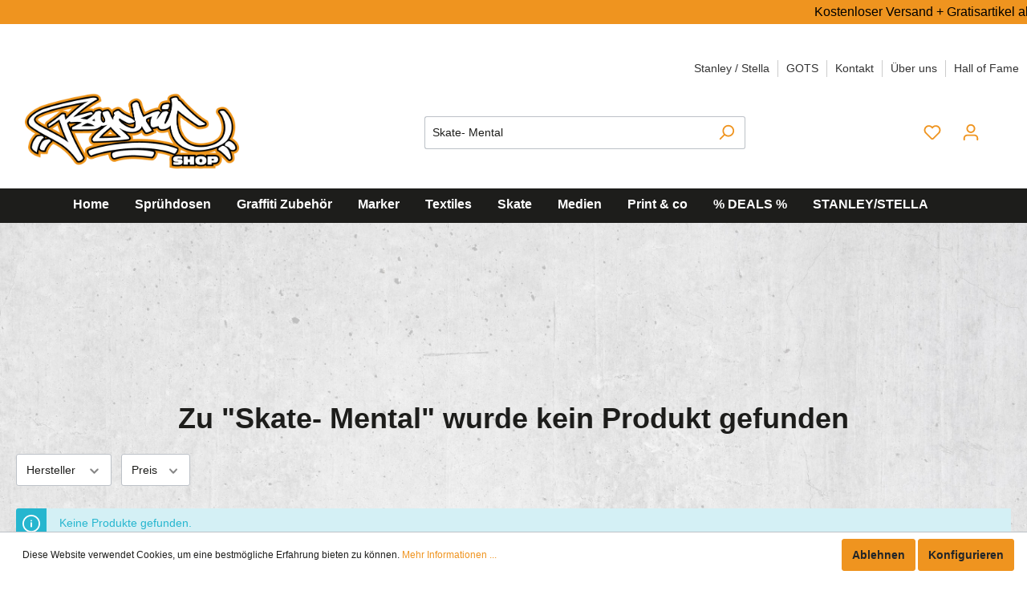

--- FILE ---
content_type: text/html; charset=UTF-8
request_url: https://www.psychic-shop.de/search?manufacturer=3527d8e3794d4bb19b318ea30c2bb9f3&p=1&search=Skate-%20Mental
body_size: 20127
content:

<!DOCTYPE html>

<html lang="de-DE"
      itemscope="itemscope"
      itemtype="https://schema.org/WebPage">

                            
    <head>
                                        <meta charset="utf-8">
            
            <script>
            let gtmIsTrackingProductClicks = Boolean(), gtmContainerId = 'GTM-WLS7FBC', hasSWConsentSupport = Boolean(Number(1));
            window.wbmScriptIsSet = false;
        </script>
        <script type="text/javascript">
            window.dataLayer = window.dataLayer || [];
            window.dataLayer.push({"google_tag_params":{"ecomm_pagetype":"searchresults","ecomm_prodid":[]},"siteSearchResults":"","siteSearchTerm":"Skate- Mental","ecommerce":{"impressions":[],"currencyCode":"EUR"}});

                    </script>                <!-- WbmTagManagerEcomm Head Snippet Start -->
        <script id="wbmTagManger" type="text/javascript">
            function getCookie(name) {
                var cookieMatch = document.cookie.match(name + '=(.*?)(;|$)');
                return cookieMatch && decodeURI(cookieMatch[1]);
            }

            var gtmCookieSet = getCookie('wbm-tagmanager-enabled');
            
            var googleTag = function(w,d,s,l,i){w[l]=w[l]||[];w[l].push({'gtm.start':new Date().getTime(),event:'gtm.js'});var f=d.getElementsByTagName(s)[0],j=d.createElement(s),dl=l!='dataLayer'?'&l='+l:'';j.async=true;j.src='https://www.googletagmanager.com/gtm.js?id='+i+dl+'';f.parentNode.insertBefore(j,f);};
            

            if (hasSWConsentSupport && gtmCookieSet === null) {
                window.wbmGoogleTagmanagerId = gtmContainerId;
                window.wbmScriptIsSet = false;
                window.googleTag = googleTag;
            } else {
                window.wbmScriptIsSet = true;
                googleTag(window, document, 'script', 'dataLayer', gtmContainerId);
                googleTag = null;
            }
        </script><!-- WbmTagManagerEcomm Head Snippet End -->    
                            <meta name="viewport"
                      content="width=device-width, initial-scale=1, shrink-to-fit=no">
            
            	<!-- Google Tag Manager -->
	<script>
		(function (w, d, s, l, i) {
w[l] = w[l] || [];
w[l].push({'gtm.start': new Date().getTime(), event: 'gtm.js'});
var f = d.getElementsByTagName(s)[0],
j = d.createElement(s),
dl = l != 'dataLayer' ? '&l=' + l : '';
j.async = true;
j.src = 'https://www.googletagmanager.com/gtm.js?id=' + i + dl;
f.parentNode.insertBefore(j, f);
})(window, document, 'script', 'dataLayer', 'GTM-WLS7FBC');
	</script>
	<!-- End Google Tag Manager -->
	                <meta name="author"
                      content=""/>
                <meta name="robots"
                      content="noindex,follow"/>
                <meta name="revisit-after"
                      content="15 days"/>
                <meta name="keywords"
                      content=""/>
                <meta name="description"
                      content=""/>
            

                            <meta property="og:url"
                      content=""/>
                <meta property="og:type"
                      content="website"/>
                <meta property="og:site_name"
                      content="Psychic- Shop"/>
                <meta property="og:title"
                      content="Psychic- Shop"/>
                <meta property="og:description"
                      content=""/>
                <meta property="og:image"
                      content="https://www.psychic-shop.de/media/c4/ff/c7/1686176474/psychic-logo.png"/>

                <meta name="twitter:card"
                      content="summary"/>
                <meta name="twitter:site"
                      content="Psychic- Shop"/>
                <meta name="twitter:title"
                      content="Psychic- Shop"/>
                <meta name="twitter:description"
                      content=""/>
                <meta name="twitter:image"
                      content="https://www.psychic-shop.de/media/c4/ff/c7/1686176474/psychic-logo.png"/>
            
                            <meta itemprop="copyrightHolder"
                      content="Psychic- Shop"/>
                <meta itemprop="copyrightYear"
                      content=""/>
                <meta itemprop="isFamilyFriendly"
                      content="true"/>
                <meta itemprop="image"
                      content="https://www.psychic-shop.de/media/c4/ff/c7/1686176474/psychic-logo.png"/>
            
                                                
                    <link rel="shortcut icon"
                  href="https://www.psychic-shop.de/media/a8/ee/11/1637141793/Favicon_Psy.png">
        
                                <link rel="apple-touch-icon"
                  sizes="180x180"
                  href="https://www.psychic-shop.de/media/a8/ee/11/1637141793/Favicon_Psy.png">
                    
                            
                            
                    <title itemprop="name">Psychic- Shop</title>
        
                                                                        <link rel="stylesheet"
                      href="https://www.psychic-shop.de/theme/69f522d6df3989911bf9a69ef417e37b/css/all.css?1758799901553761">
                                    
                        <script>
        window.features = {"V6_5_0_0":false,"v6.5.0.0":false,"PERFORMANCE_TWEAKS":false,"performance.tweaks":false,"FEATURE_NEXT_1797":false,"feature.next.1797":false,"FEATURE_NEXT_11917":false,"feature.next.11917":false,"FEATURE_NEXT_16710":false,"feature.next.16710":false,"FEATURE_NEXT_13810":false,"feature.next.13810":false,"FEATURE_NEXT_13250":false,"feature.next.13250":false,"FEATURE_NEXT_17276":false,"feature.next.17276":false,"FEATURE_NEXT_16151":false,"feature.next.16151":false,"FEATURE_NEXT_16155":false,"feature.next.16155":false,"FEATURE_NEXT_14872":false,"feature.next.14872":false,"FEATURE_NEXT_19501":false,"feature.next.19501":false,"FEATURE_NEXT_15053":false,"feature.next.15053":false,"FEATURE_NEXT_14114":false,"feature.next.14114":false,"FEATURE_NEXT_18215":false,"feature.next.18215":false,"FEATURE_NEXT_12455":false,"feature.next.12455":false,"FEATURE_NEXT_15815":false,"feature.next.15815":false,"FEATURE_NEXT_14699":false,"feature.next.14699":false,"FEATURE_NEXT_15707":false,"feature.next.15707":false,"FEATURE_NEXT_15475":false,"feature.next.15475":false,"FEATURE_NEXT_14360":false,"feature.next.14360":false,"FEATURE_NEXT_15172":false,"feature.next.15172":false,"FEATURE_NEXT_15687":false,"feature.next.15687":false,"FEATURE_NEXT_14001":false,"feature.next.14001":false,"FEATURE_NEXT_7739":false,"feature.next.7739":false,"FEATURE_NEXT_16200":false,"feature.next.16200":false,"FEATURE_NEXT_13410":false,"feature.next.13410":false,"FEATURE_NEXT_15917":false,"feature.next.15917":false,"FEATURE_NEXT_15957":false,"feature.next.15957":false,"FEATURE_NEXT_16223":false,"feature.next.16223":false,"FEATURE_NEXT_13601":false,"feature.next.13601":false,"FEATURE_NEXT_16992":false,"feature.next.16992":false,"FEATURE_NEXT_7530":false,"feature.next.7530":false,"FEATURE_NEXT_16824":false,"feature.next.16824":false,"FEATURE_NEXT_16271":false,"feature.next.16271":false,"FEATURE_NEXT_15381":false,"feature.next.15381":false,"FEATURE_NEXT_17275":false,"feature.next.17275":false,"FEATURE_NEXT_17016":false,"feature.next.17016":false,"FEATURE_NEXT_16236":false,"feature.next.16236":false,"FEATURE_NEXT_16640":false,"feature.next.16640":false,"FEATURE_NEXT_17858":false,"feature.next.17858":false,"FEATURE_NEXT_6758":false,"feature.next.6758":false,"FEATURE_NEXT_18592":false,"feature.next.18592":false,"FEATURE_NEXT_19048":false,"feature.next.19048":false,"FEATURE_NEXT_19822":false,"feature.next.19822":false,"FEATURE_NEXT_17540":false,"feature.next.17540":false,"FEATURE_NEXT_18129":false,"feature.next.18129":false,"FEATURE_NEXT_19163":false,"feature.next.19163":false,"FEATURE_NEXT_18187":false,"feature.next.18187":false,"FEATURE_NEXT_17978":false,"feature.next.17978":false,"FEATURE_NEXT_17869":false,"feature.next.17869":false,"FEATURE_NEXT_11634":false,"feature.next.11634":false,"FEATURE_NEXT_18762":false,"feature.next.18762":false,"FEATURE_NEXT_21547":false,"feature.next.21547":false};
    </script>
        
                                                        
            <script>
                                    window.gtagActive = true;
                    window.gtagURL = 'https://www.googletagmanager.com/gtag/js?id=G-09X8HGK6FW'
                    window.controllerName = 'search';
                    window.actionName = 'search';
                    window.trackOrders = '1';
                    window.gtagTrackingId = 'G-09X8HGK6FW';
                    window.dataLayer = window.dataLayer || [];
                    window.gtagConfig = {
                        'anonymize_ip': '1',
                        'cookie_domain': 'none',
                        'cookie_prefix': '_swag_ga',
                    };

                    function gtag() { dataLayer.push(arguments); }
                            </script>

                                        <script id="sw-google-tag-manager-init" type="javascript/blocked">
                                            window.gtagCallback = function gtagCallbackFunction() {}
                                    </script>
                                

    
                            
            
                
                                    <script>
                    window.useDefaultCookieConsent = true;
                </script>
                    
            </head>

    <body class="is-ctl-search is-act-search">

                <!-- Google Tag Manager (noscript) -->
    <noscript>
    <iframe src="https://www.googletagmanager.com/ns.html?id=GTM-WLS7FBC" height="0" width="0" style="display:none;visibility:hidden"></iframe>
    </noscript>
    <!-- End Google Tag Manager (noscript) -->
                            <noscript>
                <iframe src="https://www.googletagmanager.com/ns.html?id=GTM-WLS7FBC"
                        height="0" width="0" style="display:none;visibility:hidden"></iframe>
            </noscript>
                            <noscript class="noscript-main">
                
    <div role="alert"
         class="alert alert-info alert-has-icon">
                                                            
                
    <span         class="icon icon-info">
            <svg xmlns="http://www.w3.org/2000/svg" xmlns:xlink="http://www.w3.org/1999/xlink" width="24" height="24" viewBox="0 0 24 24"><defs><path d="M12 7c.5523 0 1 .4477 1 1s-.4477 1-1 1-1-.4477-1-1 .4477-1 1-1zm1 9c0 .5523-.4477 1-1 1s-1-.4477-1-1v-5c0-.5523.4477-1 1-1s1 .4477 1 1v5zm11-4c0 6.6274-5.3726 12-12 12S0 18.6274 0 12 5.3726 0 12 0s12 5.3726 12 12zM12 2C6.4772 2 2 6.4772 2 12s4.4772 10 10 10 10-4.4772 10-10S17.5228 2 12 2z" id="icons-default-info" /></defs><use xlink:href="#icons-default-info" fill="#758CA3" fill-rule="evenodd" /></svg>
    </span>
                                    
                    <div class="alert-content-container">
                                                    
                                    <div class="alert-content">
                                                    Um unseren Shop in vollem Umfang nutzen zu können, empfehlen wir dir Javascript in deinem Browser zu aktivieren.
                                            </div>
                
                                                                </div>
            </div>
            </noscript>
        


            <div class="benefit-bar">
        <div class="container">
            <div class="row d-flex justify-content-center text-center">
                <div class="benefit-item col-lg-2 col-md-3 col-sm-9">
                    <span><img src="https://www.psychic-shop.de/bundles/cobtheme/check.svg?168613156462593" alt="Check">STREETSTORE Mo.-Fr. 13-18 Uhr Sa. 13-16 Uhr</span>
                </div>
                <div class="benefit-item col-lg-2 col-md-3 col-sm-9">
                    <span><img src="https://www.psychic-shop.de/bundles/cobtheme/check.svg?168613156462593" alt="Check">Print Showroom</span>
                </div>
                <div class="benefit-item col-lg-2 col-md-3 col-sm-9">
                    <span><img src="https://www.psychic-shop.de/bundles/cobtheme/check.svg?168613156462593" alt="Check">Versandkostenfrei in Deutschland ab 25€</span>
                </div>
            </div>
        </div>
    </div>
    <div class="header-main">
        <div class="container">
                        <ul class="container header-service-menu-list list-unstyled"><li class="header-service-menu-item"><a class="header-service-menu-link"
                            href="https://www.psychic-shop.de/STANLEY-STELLA/"
                                                        title="Stanley / Stella">
                            Stanley / Stella
                        </a></li><li class="header-service-menu-item"><a class="header-service-menu-link"
                            href="https://global-standard.org/find-suppliers-shops-and-inputs/certified-suppliers/database/search_result/48387"
                            target="_blank"                            title="GOTS">
                            GOTS
                        </a></li><li class="header-service-menu-item"><a class="header-service-menu-link"
                            href="https://www.psychic-shop.de/Kontakt/"
                                                        title="Kontakt">
                            Kontakt
                        </a></li><li class="header-service-menu-item"><a class="header-service-menu-link"
                            href="https://www.psychic-shop.de/UEber-uns/"
                                                        title="Über uns">
                            Über uns
                        </a></li><li class="header-service-menu-item"><a class="header-service-menu-link"
                            href="https://www.psychic-shop.de/Hall-of-Fame/"
                                                        title="Hall of Fame">
                            Hall of Fame
                        </a></li></ul>            <div class="c108-st-promotion-outer">
<div class="promotion-inner">
<div class="c108-st-element">Kostenloser Versand + Gratisartikel ab 50€ Einkaufswert ✅   STANLEY/STELLA Textil-Showroom ✅   Streetstore Öffnungszeiten Mo.- Fr. : 13- 18 Uhr / Sa.: 13 -16 Uhr ✅ </div>
</div>
</div>
    <div class="top-bar d-none d-lg-block">
        <nav class="top-bar-nav">
                                            
                
                                            
                
                                </nav>
    </div>

    

            <div class="row align-items-center header-row">
                            <div class="col-12 col-lg-auto header-logo-col">
                        <div class="header-logo-main">
                    <a class="header-logo-main-link"
               href="/"
               title="Zur Startseite wechseln">
                                    <picture class="header-logo-picture">
                                                                                
                                                                            
                                                                                    <img src="https://www.psychic-shop.de/media/c4/ff/c7/1686176474/psychic-logo.png"
                                     alt="Zur Startseite wechseln"
                                     class="img-fluid header-logo-main-img"/>
                                                                        </picture>
                            </a>
            </div>
                </div>
            
                            <div class="col-12 order-2 col-sm order-sm-1 header-search-col">
                    <div class="row">
                        <div class="col-sm-auto d-none d-sm-block d-lg-none">
                                                            <div class="nav-main-toggle">
                                                                            <button class="btn nav-main-toggle-btn header-actions-btn"
                                                type="button"
                                                data-offcanvas-menu="true"
                                                aria-label="Menü">
                                                                                                
                
    <span         class="icon icon-stack">
            <svg xmlns="http://www.w3.org/2000/svg" xmlns:xlink="http://www.w3.org/1999/xlink" width="24" height="24" viewBox="0 0 24 24"><defs><path d="M3 13c-.5523 0-1-.4477-1-1s.4477-1 1-1h18c.5523 0 1 .4477 1 1s-.4477 1-1 1H3zm0-7c-.5523 0-1-.4477-1-1s.4477-1 1-1h18c.5523 0 1 .4477 1 1s-.4477 1-1 1H3zm0 14c-.5523 0-1-.4477-1-1s.4477-1 1-1h18c.5523 0 1 .4477 1 1s-.4477 1-1 1H3z" id="icons-default-stack" /></defs><use xlink:href="#icons-default-stack" fill="#758CA3" fill-rule="evenodd" /></svg>
    </span>
                                                                                    </button>
                                                                    </div>
                                                    </div>
                        <div class="col">
                            
    <div class="collapse"
         id="searchCollapse">
        <div class="header-search">
            <form action="/search"
                  method="get"
                  data-search-form="true"
                  data-search-widget-options='{&quot;searchWidgetMinChars&quot;:5}'
                  data-url="/suggest?search="
                  class="header-search-form">
                                    <div class="input-group">
                                                    <input type="search"
                                   name="search"
                                   class="form-control header-search-input"
                                   autocomplete="off"
                                   autocapitalize="off"
                                   placeholder="Suchbegriff ..."
                                   aria-label="Suchbegriff ..."
                                   value="Skate- Mental"
                            >
                        
                                                                                                                <div class="input-group-append">
                                    <button type="submit"
                                            class="btn header-search-btn"
                                            aria-label="Suchen">
                                        <span class="header-search-icon">
                                                
                
    <span         class="icon icon-search">
            <svg xmlns="http://www.w3.org/2000/svg" xmlns:xlink="http://www.w3.org/1999/xlink" width="24" height="24" viewBox="0 0 24 24"><defs><path d="M10.0944 16.3199 4.707 21.707c-.3905.3905-1.0237.3905-1.4142 0-.3905-.3905-.3905-1.0237 0-1.4142L8.68 14.9056C7.6271 13.551 7 11.8487 7 10c0-4.4183 3.5817-8 8-8s8 3.5817 8 8-3.5817 8-8 8c-1.8487 0-3.551-.627-4.9056-1.6801zM15 16c3.3137 0 6-2.6863 6-6s-2.6863-6-6-6-6 2.6863-6 6 2.6863 6 6 6z" id="icons-default-search" /></defs><use xlink:href="#icons-default-search" fill="#758CA3" fill-rule="evenodd" /></svg>
    </span>
                                        </span>
                                    </button>
                                </div>
                                                                        </div>
                            </form>
        </div>
    </div>
                        </div>
                    </div>
                </div>
            
                            <div class="col-12 order-1 col-sm-auto order-sm-2 header-actions-col">
                    <div class="row no-gutters">
                                                    <div class="col d-sm-none">
                                <div class="menu-button">
                                                                            <button class="btn nav-main-toggle-btn header-actions-btn"
                                                type="button"
                                                data-offcanvas-menu="true"
                                                aria-label="Menü">
                                                                                                
                
    <span         class="icon icon-stack">
            <svg xmlns="http://www.w3.org/2000/svg" xmlns:xlink="http://www.w3.org/1999/xlink" width="24" height="24" viewBox="0 0 24 24"><defs><path d="M3 13c-.5523 0-1-.4477-1-1s.4477-1 1-1h18c.5523 0 1 .4477 1 1s-.4477 1-1 1H3zm0-7c-.5523 0-1-.4477-1-1s.4477-1 1-1h18c.5523 0 1 .4477 1 1s-.4477 1-1 1H3zm0 14c-.5523 0-1-.4477-1-1s.4477-1 1-1h18c.5523 0 1 .4477 1 1s-.4477 1-1 1H3z" id="icons-default-stack" /></defs><use xlink:href="#icons-default-stack" fill="#758CA3" fill-rule="evenodd" /></svg>
    </span>
                                                                                    </button>
                                                                    </div>
                            </div>
                        
                                                    <div class="col-auto d-sm-none">
                                <div class="search-toggle">
                                    <button class="btn header-actions-btn search-toggle-btn js-search-toggle-btn collapsed"
                                            type="button"
                                            data-toggle="collapse"
                                            data-target="#searchCollapse"
                                            aria-expanded="false"
                                            aria-controls="searchCollapse"
                                            aria-label="Suchen">
                                            
                
    <span         class="icon icon-search">
            <svg xmlns="http://www.w3.org/2000/svg" xmlns:xlink="http://www.w3.org/1999/xlink" width="24" height="24" viewBox="0 0 24 24"><defs><path d="M10.0944 16.3199 4.707 21.707c-.3905.3905-1.0237.3905-1.4142 0-.3905-.3905-.3905-1.0237 0-1.4142L8.68 14.9056C7.6271 13.551 7 11.8487 7 10c0-4.4183 3.5817-8 8-8s8 3.5817 8 8-3.5817 8-8 8c-1.8487 0-3.551-.627-4.9056-1.6801zM15 16c3.3137 0 6-2.6863 6-6s-2.6863-6-6-6-6 2.6863-6 6 2.6863 6 6 6z" id="icons-default-search" /></defs><use xlink:href="#icons-default-search" fill="#758CA3" fill-rule="evenodd" /></svg>
    </span>
                                    </button>
                                </div>
                            </div>
                        
                                                                                    <div class="col-auto">
                                    <div class="header-wishlist">
                                        <a class="btn header-wishlist-btn header-actions-btn"
                                           href="/wishlist"
                                           title="Merkzettel"
                                           aria-label="Merkzettel">
                                                
            <span class="header-wishlist-icon">
                
                
    <span         class="icon icon-heart">
            <svg xmlns="http://www.w3.org/2000/svg" xmlns:xlink="http://www.w3.org/1999/xlink" width="24" height="24" viewBox="0 0 24 24"><defs><path d="M20.0139 12.2998c1.8224-1.8224 1.8224-4.7772 0-6.5996-1.8225-1.8225-4.7772-1.8225-6.5997 0L12 7.1144l-1.4142-1.4142c-1.8225-1.8225-4.7772-1.8225-6.5997 0-1.8224 1.8224-1.8224 4.7772 0 6.5996l7.519 7.519a.7.7 0 0 0 .9899 0l7.5189-7.519zm1.4142 1.4142-7.519 7.519c-1.0543 1.0544-2.7639 1.0544-3.8183 0L2.572 13.714c-2.6035-2.6035-2.6035-6.8245 0-9.428 2.6035-2.6035 6.8246-2.6035 9.4281 0 2.6035-2.6035 6.8246-2.6035 9.428 0 2.6036 2.6035 2.6036 6.8245 0 9.428z" id="icons-default-heart" /></defs><use xlink:href="#icons-default-heart" fill="#758CA3" fill-rule="evenodd" /></svg>
    </span>
        </span>
    
    
    
    <span class="badge badge-primary header-wishlist-badge"
          id="wishlist-basket"
          data-wishlist-storage="true"
          data-wishlist-storage-options="{&quot;listPath&quot;:&quot;\/wishlist\/list&quot;,&quot;mergePath&quot;:&quot;\/wishlist\/merge&quot;,&quot;tokenMergePath&quot;:&quot;a3a3d1dbbac4760694d601a15c.eZGzovqHLGbOCIhO7Ra9MrgBSwX8MwWtFeikW9jR-6E.T9zYkb30RTakW9kknyKQdu5NDnCafmjhb5uQMLSInO4_qMXFt-hNLPpCxQ&quot;,&quot;pageletPath&quot;:&quot;\/wishlist\/merge\/pagelet&quot;,&quot;tokenPageletPath&quot;:&quot;bd1.guktCVlHKJA4KOWAwCO6xPJuyS9w_eob_fXElHAUodM.wN9gPA4DQ_p3YqbjjEzTo6oBsVk-pKRt0IWlywV7mL26vRhrOBVy_nYapA&quot;}"
          data-wishlist-widget="true"
          data-wishlist-widget-options="{&quot;showCounter&quot;:true}"
    ></span>
                                        </a>
                                    </div>
                                </div>
                                                    
                                                    <div class="col-auto">
                                <div class="account-menu">
                                        <div class="dropdown">
                    <button class="btn account-menu-btn header-actions-btn"
                    type="button"
                    id="accountWidget"
                    data-offcanvas-account-menu="true"
                    data-toggle="dropdown"
                    aria-haspopup="true"
                    aria-expanded="false"
                    aria-label="Mein Konto"
                    title="Mein Konto">
                    
                
    <span         class="icon icon-avatar">
            <svg xmlns="http://www.w3.org/2000/svg" xmlns:xlink="http://www.w3.org/1999/xlink" width="24" height="24" viewBox="0 0 24 24"><defs><path d="M12 3C9.7909 3 8 4.7909 8 7c0 2.2091 1.7909 4 4 4 2.2091 0 4-1.7909 4-4 0-2.2091-1.7909-4-4-4zm0-2c3.3137 0 6 2.6863 6 6s-2.6863 6-6 6-6-2.6863-6-6 2.6863-6 6-6zM4 22.099c0 .5523-.4477 1-1 1s-1-.4477-1-1V20c0-2.7614 2.2386-5 5-5h10.0007c2.7614 0 5 2.2386 5 5v2.099c0 .5523-.4477 1-1 1s-1-.4477-1-1V20c0-1.6569-1.3431-3-3-3H7c-1.6569 0-3 1.3431-3 3v2.099z" id="icons-default-avatar" /></defs><use xlink:href="#icons-default-avatar" fill="#758CA3" fill-rule="evenodd" /></svg>
    </span>
            </button>
        
                    <div class="dropdown-menu dropdown-menu-right account-menu-dropdown js-account-menu-dropdown"
                 aria-labelledby="accountWidget">
                

        
                                                        <button class="btn btn-light offcanvas-close js-offcanvas-close btn-block sticky-top">
                                                        
                
    <span         class="icon icon-x icon-sm">
            <svg xmlns="http://www.w3.org/2000/svg" xmlns:xlink="http://www.w3.org/1999/xlink" width="24" height="24" viewBox="0 0 24 24"><defs><path d="m10.5858 12-7.293-7.2929c-.3904-.3905-.3904-1.0237 0-1.4142.3906-.3905 1.0238-.3905 1.4143 0L12 10.5858l7.2929-7.293c.3905-.3904 1.0237-.3904 1.4142 0 .3905.3906.3905 1.0238 0 1.4143L13.4142 12l7.293 7.2929c.3904.3905.3904 1.0237 0 1.4142-.3906.3905-1.0238.3905-1.4143 0L12 13.4142l-7.2929 7.293c-.3905.3904-1.0237.3904-1.4142 0-.3905-.3906-.3905-1.0238 0-1.4143L10.5858 12z" id="icons-default-x" /></defs><use xlink:href="#icons-default-x" fill="#758CA3" fill-rule="evenodd" /></svg>
    </span>
                        
                                                    Menü schließen
                                            </button>
                
    
                    <div class="offcanvas-content-container">
                <div class="account-menu">
                                    <div class="dropdown-header account-menu-header">
                    Mein Konto
                </div>
                    
                                    <div class="account-menu-login">
                    <a href="/account/login"
                       title="Anmelden"
                       class="btn btn-primary account-menu-login-button">
                        Anmelden
                    </a>

                    <div class="account-menu-register">
                        oder <a href="/account/login"
                                                            title="registrieren">registrieren</a>
                    </div>
                </div>
                    
                    <div class="account-menu-links">
                    <div class="header-account-menu">
        <div class="card account-menu-inner">
                                        
                                                <div class="list-group list-group-flush account-aside-list-group">
                        
                                                                <a href="/account"
                                   title="Übersicht"
                                   class="list-group-item list-group-item-action account-aside-item">
                                    Übersicht
                                </a>
                            
                                                            <a href="/account/profile"
                                   title="Persönliches Profil"
                                   class="list-group-item list-group-item-action account-aside-item">
                                    Persönliches Profil
                                </a>
                            
                                                            <a href="/account/address"
                                   title="Adressen"
                                   class="list-group-item list-group-item-action account-aside-item">
                                    Adressen
                                </a>
                            
                                                            <a href="/account/payment"
                                   title="Zahlungsarten"
                                   class="list-group-item list-group-item-action account-aside-item">
                                    Zahlungsarten
                                </a>
                            
                                                            <a href="/account/order"
                                   title="Bestellungen"
                                   class="list-group-item list-group-item-action account-aside-item">
                                    Bestellungen
                                </a>
                                                    

                        <a href="/account/mollie/subscriptions" title="Abonnements" class="list-group-item list-group-item-action account-aside-item">
                Abonnements
            </a>
            
                    </div>
                            
                                                </div>
    </div>
            </div>
            </div>
        </div>
                </div>
            </div>
                                </div>
                            </div>
                        
                                                    <div class="col-auto">
                                <div class="header-cart"
                                     data-offcanvas-cart="true">
                                    <a class="btn header-cart-btn header-actions-btn"
                                       href="/checkout/cart"
                                       data-cart-widget="true"
                                       title="Warenkorb"
                                       aria-label="Warenkorb">
                                            <span class="header-cart-icon">
            
                
    <span         class="icon icon-bag">
            <svg xmlns="http://www.w3.org/2000/svg" xmlns:xlink="http://www.w3.org/1999/xlink" width="24" height="24" viewBox="0 0 24 24"><defs><path d="M5.892 3c.5523 0 1 .4477 1 1s-.4477 1-1 1H3.7895a1 1 0 0 0-.9986.9475l-.7895 15c-.029.5515.3946 1.0221.9987 1.0525h17.8102c.5523 0 1-.4477.9986-1.0525l-.7895-15A1 1 0 0 0 20.0208 5H17.892c-.5523 0-1-.4477-1-1s.4477-1 1-1h2.1288c1.5956 0 2.912 1.249 2.9959 2.8423l.7894 15c.0035.0788.0035.0788.0042.1577 0 1.6569-1.3432 3-3 3H3c-.079-.0007-.079-.0007-.1577-.0041-1.6546-.0871-2.9253-1.499-2.8382-3.1536l.7895-15C.8775 4.249 2.1939 3 3.7895 3H5.892zm4 2c0 .5523-.4477 1-1 1s-1-.4477-1-1V3c0-1.6569 1.3432-3 3-3h2c1.6569 0 3 1.3431 3 3v2c0 .5523-.4477 1-1 1s-1-.4477-1-1V3c0-.5523-.4477-1-1-1h-2c-.5523 0-1 .4477-1 1v2z" id="icons-default-bag" /></defs><use xlink:href="#icons-default-bag" fill="#758CA3" fill-rule="evenodd" /></svg>
    </span>
    </span>
        <span class="header-cart-total">
        0,00 €*
    </span>
                                    </a>
                                </div>
                            </div>
                                            </div>
                </div>
                    </div>
            </div>
    </div>

                    <div class="nav-main">
                                    
    <div class="main-navigation"
         id="mainNavigation"
         data-flyout-menu="true">
                    <div class="container">
                                    <nav class="nav main-navigation-menu"
                        itemscope="itemscope"
                        itemtype="http://schema.org/SiteNavigationElement">
                        
                                                                                    <a class="nav-link main-navigation-link home-link"
                                    href="/"
                                    itemprop="url"
                                    title="Home">
                                    <div class="main-navigation-link-text">
                                        <span itemprop="name">Home</span>
                                    </div>
                                </a>
                                                    
                                                    
                                                                                            
                                                                
                                                                                                            <a class="nav-link main-navigation-link"
                                           href="https://www.psychic-shop.de/Spruehdosen/"
                                           itemprop="url"
                                           data-flyout-menu-trigger="aec10d6276334113a0443a3aac84d239"                                                                                      title="Sprühdosen">
                                            <div class="main-navigation-link-text">
                                                <span itemprop="name">Sprühdosen</span>
                                            </div>
                                        </a>
                                                                                                                                                                
                                                                
                                                                                                            <a class="nav-link main-navigation-link"
                                           href="https://www.psychic-shop.de/Graffiti-Zubehoer/"
                                           itemprop="url"
                                           data-flyout-menu-trigger="46068161e5fa42e9b4afaf2c45ca9ee6"                                                                                      title="Graffiti Zubehör">
                                            <div class="main-navigation-link-text">
                                                <span itemprop="name">Graffiti Zubehör</span>
                                            </div>
                                        </a>
                                                                                                                                                                
                                                                
                                                                                                            <a class="nav-link main-navigation-link"
                                           href="https://www.psychic-shop.de/Marker/"
                                           itemprop="url"
                                           data-flyout-menu-trigger="de597d52e1f3458483764d16178d5a20"                                                                                      title="Marker">
                                            <div class="main-navigation-link-text">
                                                <span itemprop="name">Marker</span>
                                            </div>
                                        </a>
                                                                                                                                                                
                                                                
                                                                                                            <a class="nav-link main-navigation-link"
                                           href="https://www.psychic-shop.de/Textiles/"
                                           itemprop="url"
                                           data-flyout-menu-trigger="cc725c18c8644e1ea369313c2342039b"                                                                                      title="Textiles">
                                            <div class="main-navigation-link-text">
                                                <span itemprop="name">Textiles</span>
                                            </div>
                                        </a>
                                                                                                                                                                
                                                                
                                                                                                            <a class="nav-link main-navigation-link"
                                           href="https://www.psychic-shop.de/Skate/"
                                           itemprop="url"
                                                                                                                                 title="Skate">
                                            <div class="main-navigation-link-text">
                                                <span itemprop="name">Skate</span>
                                            </div>
                                        </a>
                                                                                                                                                                
                                                                
                                                                                                            <a class="nav-link main-navigation-link"
                                           href="https://www.psychic-shop.de/Medien/"
                                           itemprop="url"
                                           data-flyout-menu-trigger="6d08ec01c09844b7a572171e70242c7a"                                                                                      title="Medien">
                                            <div class="main-navigation-link-text">
                                                <span itemprop="name">Medien</span>
                                            </div>
                                        </a>
                                                                                                                                                                
                                                                
                                                                                                            <a class="nav-link main-navigation-link"
                                           href="https://www.psychic-shop.de/Print-co/"
                                           itemprop="url"
                                           data-flyout-menu-trigger="391be13fdf014350a01a52176c643647"                                                                                      title="Print &amp; co">
                                            <div class="main-navigation-link-text">
                                                <span itemprop="name">Print &amp; co</span>
                                            </div>
                                        </a>
                                                                                                                                                                
                                                                
                                                                                                            <a class="nav-link main-navigation-link"
                                           href="https://www.psychic-shop.de/DEALS/"
                                           itemprop="url"
                                           data-flyout-menu-trigger="a4ab04a9d2ad466f8744903678a47544"                                                                                      title="% DEALS %">
                                            <div class="main-navigation-link-text">
                                                <span itemprop="name">% DEALS %</span>
                                            </div>
                                        </a>
                                                                                                                                                                
                                                                
                                                                                                            <a class="nav-link main-navigation-link"
                                           href="https://www.psychic-shop.de/STANLEY-STELLA/"
                                           itemprop="url"
                                           data-flyout-menu-trigger="87a398abfc2f4791a7e7ec623a017025"                                                                                      title="STANLEY/STELLA">
                                            <div class="main-navigation-link-text">
                                                <span itemprop="name">STANLEY/STELLA</span>
                                            </div>
                                        </a>
                                                                                                                                            </nav>
                            </div>
        
                                                                                                                                                                                                                                                                                                                                                                                                                                                                                                                                                                                                                                
                                                <div class="navigation-flyouts">
                                                                                                                                                                <div class="navigation-flyout"
                                             data-flyout-menu-id="aec10d6276334113a0443a3aac84d239">
                                            <div class="container">
                                                                                                                        <div class="row navigation-flyout-bar">
                            <div class="col">
                    <div class="navigation-flyout-category-link">
                                                                                    <a class="nav-link"
                                   href="https://www.psychic-shop.de/Spruehdosen/"
                                   itemprop="url"
                                   title="Sprühdosen">
                                                                            Zur Kategorie Sprühdosen
                                            
    
    <span         class="icon icon-arrow-right icon-primary">
            <svg xmlns="http://www.w3.org/2000/svg" xmlns:xlink="http://www.w3.org/1999/xlink" width="16" height="16" viewBox="0 0 16 16"><defs><path id="icons-solid-arrow-right" d="M6.7071 6.2929c-.3905-.3905-1.0237-.3905-1.4142 0-.3905.3905-.3905 1.0237 0 1.4142l3 3c.3905.3905 1.0237.3905 1.4142 0l3-3c.3905-.3905.3905-1.0237 0-1.4142-.3905-.3905-1.0237-.3905-1.4142 0L9 8.5858l-2.2929-2.293z" /></defs><use transform="rotate(-90 9 8.5)" xlink:href="#icons-solid-arrow-right" fill="#758CA3" fill-rule="evenodd" /></svg>
    </span>
                                                                    </a>
                                                                        </div>
                </div>
            
                            <div class="col-auto">
                    <div class="navigation-flyout-close js-close-flyout-menu">
                                                                                        
                
    <span         class="icon icon-x">
            <svg xmlns="http://www.w3.org/2000/svg" xmlns:xlink="http://www.w3.org/1999/xlink" width="24" height="24" viewBox="0 0 24 24"><defs><path d="m10.5858 12-7.293-7.2929c-.3904-.3905-.3904-1.0237 0-1.4142.3906-.3905 1.0238-.3905 1.4143 0L12 10.5858l7.2929-7.293c.3905-.3904 1.0237-.3904 1.4142 0 .3905.3906.3905 1.0238 0 1.4143L13.4142 12l7.293 7.2929c.3904.3905.3904 1.0237 0 1.4142-.3906.3905-1.0238.3905-1.4143 0L12 13.4142l-7.2929 7.293c-.3905.3904-1.0237.3904-1.4142 0-.3905-.3906-.3905-1.0238 0-1.4143L10.5858 12z" id="icons-default-x" /></defs><use xlink:href="#icons-default-x" fill="#758CA3" fill-rule="evenodd" /></svg>
    </span>
                                                                        </div>
                </div>
                    </div>
    
        <div class="row">
        <div class="col-8">
                            

    
                    
                
    <div class="row navigation-flyout-categories is-level-0">
                                            
                            <div class="col-3 navigation-flyout-col">
                                                                        <a class="nav-item nav-link navigation-flyout-link is-level-0"
                               href="https://www.psychic-shop.de/Spruehdosen/Action/"
                               itemprop="url"
                                                              title="Action">
                                <span itemprop="name">Action</span>
                            </a>
                                            
                                                                        

    
        
                
    <div class="navigation-flyout-categories is-level-1">
                                            
                            <div class="navigation-flyout-col">
                                                                        <a class="nav-item nav-link navigation-flyout-link is-level-1"
                               href="https://www.psychic-shop.de/Spruehdosen/Action/Montana-Black/"
                               itemprop="url"
                                                              title="Montana Black">
                                <span itemprop="name">Montana Black</span>
                            </a>
                                            
                                                                        

    
        
                
    <div class="navigation-flyout-categories is-level-2">
            </div>
                                                            </div>
                                                        
                            <div class="navigation-flyout-col">
                                                                        <a class="nav-item nav-link navigation-flyout-link is-level-1"
                               href="https://www.psychic-shop.de/Spruehdosen/Action/Loop/"
                               itemprop="url"
                                                              title="Loop">
                                <span itemprop="name">Loop</span>
                            </a>
                                            
                                                                        

    
        
                
    <div class="navigation-flyout-categories is-level-2">
            </div>
                                                            </div>
                                                        
                            <div class="navigation-flyout-col">
                                                                        <a class="nav-item nav-link navigation-flyout-link is-level-1"
                               href="https://www.psychic-shop.de/Spruehdosen/Action/MTN-Vice/"
                               itemprop="url"
                                                              title="MTN Vice">
                                <span itemprop="name">MTN Vice</span>
                            </a>
                                            
                                                                        

    
        
                
    <div class="navigation-flyout-categories is-level-2">
            </div>
                                                            </div>
                                                        
                            <div class="navigation-flyout-col">
                                                                        <a class="nav-item nav-link navigation-flyout-link is-level-1"
                               href="https://www.psychic-shop.de/Spruehdosen/Action/MTN-Hardcore/"
                               itemprop="url"
                                                              title="MTN Hardcore">
                                <span itemprop="name">MTN Hardcore</span>
                            </a>
                                            
                                                                        

    
        
                
    <div class="navigation-flyout-categories is-level-2">
            </div>
                                                            </div>
                                                        
                            <div class="navigation-flyout-col">
                                                                        <a class="nav-item nav-link navigation-flyout-link is-level-1"
                               href="https://www.psychic-shop.de/Spruehdosen/Action/Nitro-2G/"
                               itemprop="url"
                                                              title="Nitro 2G">
                                <span itemprop="name">Nitro 2G</span>
                            </a>
                                            
                                                                        

    
        
                
    <div class="navigation-flyout-categories is-level-2">
            </div>
                                                            </div>
                                                        
                            <div class="navigation-flyout-col">
                                                                        <a class="nav-item nav-link navigation-flyout-link is-level-1"
                               href="https://www.psychic-shop.de/Spruehdosen/Action/Flame-Orange/"
                               itemprop="url"
                                                              title="Flame™ Orange">
                                <span itemprop="name">Flame™ Orange</span>
                            </a>
                                            
                                                                        

    
        
                
    <div class="navigation-flyout-categories is-level-2">
            </div>
                                                            </div>
                                                        
                            <div class="navigation-flyout-col">
                                                                        <a class="nav-item nav-link navigation-flyout-link is-level-1"
                               href="https://www.psychic-shop.de/Spruehdosen/Action/NBQ/"
                               itemprop="url"
                                                              title="NBQ">
                                <span itemprop="name">NBQ</span>
                            </a>
                                            
                                                                        

    
        
                
    <div class="navigation-flyout-categories is-level-2">
            </div>
                                                            </div>
                                                        
                            <div class="navigation-flyout-col">
                                                                        <a class="nav-item nav-link navigation-flyout-link is-level-1"
                               href="https://www.psychic-shop.de/Spruehdosen/Action/Ultrawide/"
                               itemprop="url"
                                                              title="Ultrawide">
                                <span itemprop="name">Ultrawide</span>
                            </a>
                                            
                                                                        

    
        
                
    <div class="navigation-flyout-categories is-level-2">
            </div>
                                                            </div>
                                                        
                            <div class="navigation-flyout-col">
                                                                        <a class="nav-item nav-link navigation-flyout-link is-level-1"
                               href="https://www.psychic-shop.de/Spruehdosen/Action/Chrom-Bitumen/"
                               itemprop="url"
                                                              title="Chrom &amp; Bitumen">
                                <span itemprop="name">Chrom &amp; Bitumen</span>
                            </a>
                                            
                                                                        

    
        
                
    <div class="navigation-flyout-categories is-level-2">
            </div>
                                                            </div>
                        </div>
                                                            </div>
                                                        
                            <div class="col-3 navigation-flyout-col">
                                                                        <a class="nav-item nav-link navigation-flyout-link is-level-0"
                               href="https://www.psychic-shop.de/Spruehdosen/Artist/"
                               itemprop="url"
                                                              title="Artist">
                                <span itemprop="name">Artist</span>
                            </a>
                                            
                                                                        

    
        
                
    <div class="navigation-flyout-categories is-level-1">
                                            
                            <div class="navigation-flyout-col">
                                                                        <a class="nav-item nav-link navigation-flyout-link is-level-1"
                               href="https://www.psychic-shop.de/Spruehdosen/Artist/Molotow-Premium/"
                               itemprop="url"
                                                              title="Molotow Premium">
                                <span itemprop="name">Molotow Premium</span>
                            </a>
                                            
                                                                        

    
        
                
    <div class="navigation-flyout-categories is-level-2">
            </div>
                                                            </div>
                                                        
                            <div class="navigation-flyout-col">
                                                                        <a class="nav-item nav-link navigation-flyout-link is-level-1"
                               href="https://www.psychic-shop.de/Spruehdosen/Artist/Montana-Gold/"
                               itemprop="url"
                                                              title="Montana Gold">
                                <span itemprop="name">Montana Gold</span>
                            </a>
                                            
                                                                        

    
        
                
    <div class="navigation-flyout-categories is-level-2">
            </div>
                                                            </div>
                                                        
                            <div class="navigation-flyout-col">
                                                                        <a class="nav-item nav-link navigation-flyout-link is-level-1"
                               href="https://www.psychic-shop.de/Spruehdosen/Artist/MTN-94/"
                               itemprop="url"
                                                              title="MTN 94">
                                <span itemprop="name">MTN 94</span>
                            </a>
                                            
                                                                        

    
        
                
    <div class="navigation-flyout-categories is-level-2">
            </div>
                                                            </div>
                                                        
                            <div class="navigation-flyout-col">
                                                                        <a class="nav-item nav-link navigation-flyout-link is-level-1"
                               href="https://www.psychic-shop.de/Spruehdosen/Artist/MTN-Waterbased/"
                               itemprop="url"
                                                              title="MTN Waterbased">
                                <span itemprop="name">MTN Waterbased</span>
                            </a>
                                            
                                                                        

    
        
                
    <div class="navigation-flyout-categories is-level-2">
            </div>
                                                            </div>
                        </div>
                                                            </div>
                                                        
                            <div class="col-3 navigation-flyout-col">
                                                                        <a class="nav-item nav-link navigation-flyout-link is-level-0"
                               href="https://www.psychic-shop.de/Spruehdosen/Special/"
                               itemprop="url"
                                                              title="Special">
                                <span itemprop="name">Special</span>
                            </a>
                                            
                                                                        

    
        
                
    <div class="navigation-flyout-categories is-level-1">
                                            
                            <div class="navigation-flyout-col">
                                                                        <a class="nav-item nav-link navigation-flyout-link is-level-1"
                               href="https://www.psychic-shop.de/Spruehdosen/Special/Transparent/"
                               itemprop="url"
                                                              title="Transparent">
                                <span itemprop="name">Transparent</span>
                            </a>
                                            
                                                                        

    
        
                
    <div class="navigation-flyout-categories is-level-2">
            </div>
                                                            </div>
                                                        
                            <div class="navigation-flyout-col">
                                                                        <a class="nav-item nav-link navigation-flyout-link is-level-1"
                               href="https://www.psychic-shop.de/Spruehdosen/Special/Metallic/"
                               itemprop="url"
                                                              title="Metallic">
                                <span itemprop="name">Metallic</span>
                            </a>
                                            
                                                                        

    
        
                
    <div class="navigation-flyout-categories is-level-2">
            </div>
                                                            </div>
                                                        
                            <div class="navigation-flyout-col">
                                                                        <a class="nav-item nav-link navigation-flyout-link is-level-1"
                               href="https://www.psychic-shop.de/Spruehdosen/Special/Fluoreszierend/"
                               itemprop="url"
                                                              title="Fluoreszierend">
                                <span itemprop="name">Fluoreszierend</span>
                            </a>
                                            
                                                                        

    
        
                
    <div class="navigation-flyout-categories is-level-2">
            </div>
                                                            </div>
                                                        
                            <div class="navigation-flyout-col">
                                                                        <a class="nav-item nav-link navigation-flyout-link is-level-1"
                               href="https://www.psychic-shop.de/Spruehdosen/Special/Glow-in-the-dark/"
                               itemprop="url"
                                                              title="Glow in the dark">
                                <span itemprop="name">Glow in the dark</span>
                            </a>
                                            
                                                                        

    
        
                
    <div class="navigation-flyout-categories is-level-2">
            </div>
                                                            </div>
                        </div>
                                                            </div>
                                                        
                            <div class="col-3 navigation-flyout-col">
                                                                        <a class="nav-item nav-link navigation-flyout-link is-level-0"
                               href="https://www.psychic-shop.de/Spruehdosen/Tech/"
                               itemprop="url"
                                                              title="Tech">
                                <span itemprop="name">Tech</span>
                            </a>
                                            
                                                                        

    
        
                
    <div class="navigation-flyout-categories is-level-1">
                                            
                            <div class="navigation-flyout-col">
                                                                        <a class="nav-item nav-link navigation-flyout-link is-level-1"
                               href="https://www.psychic-shop.de/Spruehdosen/Tech/Klarlack/"
                               itemprop="url"
                                                              title="Klarlack">
                                <span itemprop="name">Klarlack</span>
                            </a>
                                            
                                                                        

    
        
                
    <div class="navigation-flyout-categories is-level-2">
            </div>
                                                            </div>
                                                        
                            <div class="navigation-flyout-col">
                                                                        <a class="nav-item nav-link navigation-flyout-link is-level-1"
                               href="https://www.psychic-shop.de/Spruehdosen/Tech/Grundierung/"
                               itemprop="url"
                                                              title="Grundierung">
                                <span itemprop="name">Grundierung</span>
                            </a>
                                            
                                                                        

    
        
                
    <div class="navigation-flyout-categories is-level-2">
            </div>
                                                            </div>
                                                        
                            <div class="navigation-flyout-col">
                                                                        <a class="nav-item nav-link navigation-flyout-link is-level-1"
                               href="https://www.psychic-shop.de/Spruehdosen/Tech/Heimwerk/"
                               itemprop="url"
                                                              title="Heimwerk">
                                <span itemprop="name">Heimwerk</span>
                            </a>
                                            
                                                                        

    
        
                
    <div class="navigation-flyout-categories is-level-2">
            </div>
                                                            </div>
                                                        
                            <div class="navigation-flyout-col">
                                                                        <a class="nav-item nav-link navigation-flyout-link is-level-1"
                               href="https://www.psychic-shop.de/Spruehdosen/Tech/MTN-Pro/"
                               itemprop="url"
                                                              title="MTN Pro">
                                <span itemprop="name">MTN Pro</span>
                            </a>
                                            
                                                                        

    
        
                
    <div class="navigation-flyout-categories is-level-2">
            </div>
                                                            </div>
                        </div>
                                                            </div>
                                                        
                            <div class="col-3 navigation-flyout-col">
                                                                        <a class="nav-item nav-link navigation-flyout-link is-level-0"
                               href="https://www.psychic-shop.de/Spruehdosen/Limited-Cans/"
                               itemprop="url"
                                                              title="Limited Cans">
                                <span itemprop="name">Limited Cans</span>
                            </a>
                                            
                                                                        

    
        
                
    <div class="navigation-flyout-categories is-level-1">
                                            
                            <div class="navigation-flyout-col">
                                                                        <a class="nav-item nav-link navigation-flyout-link is-level-1"
                               href="https://www.psychic-shop.de/Spruehdosen/Limited-Cans/Loop-Special-Editions/"
                               itemprop="url"
                                                              title="Loop Special Editions">
                                <span itemprop="name">Loop Special Editions</span>
                            </a>
                                            
                                                                        

    
        
                
    <div class="navigation-flyout-categories is-level-2">
            </div>
                                                            </div>
                                                        
                            <div class="navigation-flyout-col">
                                                                        <a class="nav-item nav-link navigation-flyout-link is-level-1"
                               href="https://www.psychic-shop.de/Spruehdosen/Limited-Cans/Montana-Artist-Editions/"
                               itemprop="url"
                                                              title="Montana Artist Editions">
                                <span itemprop="name">Montana Artist Editions</span>
                            </a>
                                            
                                                                        

    
        
                
    <div class="navigation-flyout-categories is-level-2">
            </div>
                                                            </div>
                                                        
                            <div class="navigation-flyout-col">
                                                                        <a class="nav-item nav-link navigation-flyout-link is-level-1"
                               href="https://www.psychic-shop.de/Spruehdosen/Limited-Cans/MTN-Limited-Editions/"
                               itemprop="url"
                                                              title="MTN Limited Editions">
                                <span itemprop="name">MTN Limited Editions</span>
                            </a>
                                            
                                                                        

    
        
                
    <div class="navigation-flyout-categories is-level-2">
            </div>
                                                            </div>
                                                        
                            <div class="navigation-flyout-col">
                                                                        <a class="nav-item nav-link navigation-flyout-link is-level-1"
                               href="https://www.psychic-shop.de/Spruehdosen/Limited-Cans/Selfmade-Artist-Cans/"
                               itemprop="url"
                                                              title="Selfmade Artist Cans">
                                <span itemprop="name">Selfmade Artist Cans</span>
                            </a>
                                            
                                                                        

    
        
                
    <div class="navigation-flyout-categories is-level-2">
            </div>
                                                            </div>
                        </div>
                                                            </div>
                                                        
                            <div class="col-3 navigation-flyout-col">
                                                                        <a class="nav-item nav-link navigation-flyout-link is-level-0"
                               href="https://www.psychic-shop.de/Spruehdosen/Komponenten/"
                               itemprop="url"
                                                              title="Komponenten">
                                <span itemprop="name">Komponenten</span>
                            </a>
                                            
                                                                        

    
        
                
    <div class="navigation-flyout-categories is-level-1">
                                            
                            <div class="navigation-flyout-col">
                                                                        <a class="nav-item nav-link navigation-flyout-link is-level-1"
                               href="https://www.psychic-shop.de/Spruehdosen/Komponenten/Acryl/"
                               itemprop="url"
                                                              title="Acryl">
                                <span itemprop="name">Acryl</span>
                            </a>
                                            
                                                                        

    
        
                
    <div class="navigation-flyout-categories is-level-2">
            </div>
                                                            </div>
                                                        
                            <div class="navigation-flyout-col">
                                                                        <a class="nav-item nav-link navigation-flyout-link is-level-1"
                               href="https://www.psychic-shop.de/Spruehdosen/Komponenten/Nitro-Kombi/"
                               itemprop="url"
                                                              title="Nitro Kombi">
                                <span itemprop="name">Nitro Kombi</span>
                            </a>
                                            
                                                                        

    
        
                
    <div class="navigation-flyout-categories is-level-2">
            </div>
                                                            </div>
                                                        
                            <div class="navigation-flyout-col">
                                                                        <a class="nav-item nav-link navigation-flyout-link is-level-1"
                               href="https://www.psychic-shop.de/Spruehdosen/Komponenten/Waterbased/"
                               itemprop="url"
                                                              title="Waterbased">
                                <span itemprop="name">Waterbased</span>
                            </a>
                                            
                                                                        

    
        
                
    <div class="navigation-flyout-categories is-level-2">
            </div>
                                                            </div>
                                                        
                            <div class="navigation-flyout-col">
                                                                        <a class="nav-item nav-link navigation-flyout-link is-level-1"
                               href="https://www.psychic-shop.de/Spruehdosen/Komponenten/Kreide/"
                               itemprop="url"
                                                              title="Kreide">
                                <span itemprop="name">Kreide</span>
                            </a>
                                            
                                                                        

    
        
                
    <div class="navigation-flyout-categories is-level-2">
            </div>
                                                            </div>
                        </div>
                                                            </div>
                                                        
                            <div class="col-3 navigation-flyout-col">
                                                                        <a class="nav-item nav-link navigation-flyout-link is-level-0"
                               href="https://www.psychic-shop.de/Spruehdosen/Deko-Verzierung/"
                               itemprop="url"
                                                              title="Deko&amp; Verzierung">
                                <span itemprop="name">Deko&amp; Verzierung</span>
                            </a>
                                            
                                                                        

    
        
                
    <div class="navigation-flyout-categories is-level-1">
                                            
                            <div class="navigation-flyout-col">
                                                                        <a class="nav-item nav-link navigation-flyout-link is-level-1"
                               href="https://www.psychic-shop.de/Spruehdosen/Deko-Verzierung/Glitzer/"
                               itemprop="url"
                                                              title="Glitzer">
                                <span itemprop="name">Glitzer</span>
                            </a>
                                            
                                                                        

    
        
                
    <div class="navigation-flyout-categories is-level-2">
            </div>
                                                            </div>
                                                        
                            <div class="navigation-flyout-col">
                                                                        <a class="nav-item nav-link navigation-flyout-link is-level-1"
                               href="https://www.psychic-shop.de/Spruehdosen/Deko-Verzierung/Marble-Spidercan/"
                               itemprop="url"
                                                              title="Marble &amp; Spidercan">
                                <span itemprop="name">Marble &amp; Spidercan</span>
                            </a>
                                            
                                                                        

    
        
                
    <div class="navigation-flyout-categories is-level-2">
            </div>
                                                            </div>
                                                        
                            <div class="navigation-flyout-col">
                                                                        <a class="nav-item nav-link navigation-flyout-link is-level-1"
                               href="https://www.psychic-shop.de/Spruehdosen/Deko-Verzierung/Effektsprays/"
                               itemprop="url"
                                                              title="Effektsprays">
                                <span itemprop="name">Effektsprays</span>
                            </a>
                                            
                                                                        

    
        
                
    <div class="navigation-flyout-categories is-level-2">
            </div>
                                                            </div>
                        </div>
                                                            </div>
                        </div>
            </div>
            <div class="col-4 d-flex navigation-flyout-brands">
                    <div class="col justify-content-center">
                    <a class="nav-link" href="">
            TOP-MARKEN
                
    
    <span         class="icon icon-arrow-right icon-primary">
            <svg xmlns="http://www.w3.org/2000/svg" xmlns:xlink="http://www.w3.org/1999/xlink" width="16" height="16" viewBox="0 0 16 16"><defs><path id="icons-solid-arrow-right" d="M6.7071 6.2929c-.3905-.3905-1.0237-.3905-1.4142 0-.3905.3905-.3905 1.0237 0 1.4142l3 3c.3905.3905 1.0237.3905 1.4142 0l3-3c.3905-.3905.3905-1.0237 0-1.4142-.3905-.3905-1.0237-.3905-1.4142 0L9 8.5858l-2.2929-2.293z" /></defs><use transform="rotate(-90 9 8.5)" xlink:href="#icons-solid-arrow-right" fill="#758CA3" fill-rule="evenodd" /></svg>
    </span>
            </a>
        
        <ul class="top-brands-media">
            <li>
                                                
                <a href="https://www.psychic-shop.de/search?search=montana">
                    <img src="https://www.psychic-shop.de/media/6e/d4/9f/1639603016/montanacans.png" alt="Top-Marke">
                </a>
            </li>
            <li>
                                                
                <a href="https://www.psychic-shop.de/search?search=molotow">
                    <img src="https://www.psychic-shop.de/media/a1/38/5a/1639602738/molotow.png" alt="Top-Marke">
                </a>
            </li>
            <li>
                                                
                <a href="https://www.psychic-shop.de/search?search=Loop">
                    <img src="https://www.psychic-shop.de/media/81/b8/a2/1639602723/loop.png" alt="Top-Marke">
                </a>
            </li>
            <li>
                                                
                <a href="https://www.psychic-shop.de/search?search=mtn">
                    <img src="https://www.psychic-shop.de/media/5f/04/16/1639602784/mtn.png" alt="Top-Marke">
                </a>
            </li>
        </ul>
    </div>
            </div>
        </div>
                                                                                                    </div>
                                        </div>
                                                                                                                                                                                                            <div class="navigation-flyout"
                                             data-flyout-menu-id="46068161e5fa42e9b4afaf2c45ca9ee6">
                                            <div class="container">
                                                                                                                        <div class="row navigation-flyout-bar">
                            <div class="col">
                    <div class="navigation-flyout-category-link">
                                                                                    <a class="nav-link"
                                   href="https://www.psychic-shop.de/Graffiti-Zubehoer/"
                                   itemprop="url"
                                   title="Graffiti Zubehör">
                                                                            Zur Kategorie Graffiti Zubehör
                                            
    
    <span         class="icon icon-arrow-right icon-primary">
            <svg xmlns="http://www.w3.org/2000/svg" xmlns:xlink="http://www.w3.org/1999/xlink" width="16" height="16" viewBox="0 0 16 16"><defs><path id="icons-solid-arrow-right" d="M6.7071 6.2929c-.3905-.3905-1.0237-.3905-1.4142 0-.3905.3905-.3905 1.0237 0 1.4142l3 3c.3905.3905 1.0237.3905 1.4142 0l3-3c.3905-.3905.3905-1.0237 0-1.4142-.3905-.3905-1.0237-.3905-1.4142 0L9 8.5858l-2.2929-2.293z" /></defs><use transform="rotate(-90 9 8.5)" xlink:href="#icons-solid-arrow-right" fill="#758CA3" fill-rule="evenodd" /></svg>
    </span>
                                                                    </a>
                                                                        </div>
                </div>
            
                            <div class="col-auto">
                    <div class="navigation-flyout-close js-close-flyout-menu">
                                                                                        
                
    <span         class="icon icon-x">
            <svg xmlns="http://www.w3.org/2000/svg" xmlns:xlink="http://www.w3.org/1999/xlink" width="24" height="24" viewBox="0 0 24 24"><defs><path d="m10.5858 12-7.293-7.2929c-.3904-.3905-.3904-1.0237 0-1.4142.3906-.3905 1.0238-.3905 1.4143 0L12 10.5858l7.2929-7.293c.3905-.3904 1.0237-.3904 1.4142 0 .3905.3906.3905 1.0238 0 1.4143L13.4142 12l7.293 7.2929c.3904.3905.3904 1.0237 0 1.4142-.3906.3905-1.0238.3905-1.4143 0L12 13.4142l-7.2929 7.293c-.3905.3904-1.0237.3904-1.4142 0-.3905-.3906-.3905-1.0238 0-1.4143L10.5858 12z" id="icons-default-x" /></defs><use xlink:href="#icons-default-x" fill="#758CA3" fill-rule="evenodd" /></svg>
    </span>
                                                                        </div>
                </div>
                    </div>
    
        <div class="row">
        <div class="col-8">
                            

    
                    
                
    <div class="row navigation-flyout-categories is-level-0">
                                            
                            <div class="col-3 navigation-flyout-col">
                                                                        <a class="nav-item nav-link navigation-flyout-link is-level-0"
                               href="https://www.psychic-shop.de/Graffiti-Zubehoer/Spray-Caps/"
                               itemprop="url"
                                                              title="Spray Caps">
                                <span itemprop="name">Spray Caps</span>
                            </a>
                                            
                                                                        

    
        
                
    <div class="navigation-flyout-categories is-level-1">
                                            
                            <div class="navigation-flyout-col">
                                                                        <a class="nav-item nav-link navigation-flyout-link is-level-1"
                               href="https://www.psychic-shop.de/Graffiti-Zubehoer/Spray-Caps/Skinny/"
                               itemprop="url"
                                                              title="Skinny">
                                <span itemprop="name">Skinny</span>
                            </a>
                                            
                                                                        

    
        
                
    <div class="navigation-flyout-categories is-level-2">
            </div>
                                                            </div>
                                                        
                            <div class="navigation-flyout-col">
                                                                        <a class="nav-item nav-link navigation-flyout-link is-level-1"
                               href="https://www.psychic-shop.de/Graffiti-Zubehoer/Spray-Caps/Medium/"
                               itemprop="url"
                                                              title="Medium">
                                <span itemprop="name">Medium</span>
                            </a>
                                            
                                                                        

    
        
                
    <div class="navigation-flyout-categories is-level-2">
            </div>
                                                            </div>
                                                        
                            <div class="navigation-flyout-col">
                                                                        <a class="nav-item nav-link navigation-flyout-link is-level-1"
                               href="https://www.psychic-shop.de/Graffiti-Zubehoer/Spray-Caps/Fat/"
                               itemprop="url"
                                                              title="Fat">
                                <span itemprop="name">Fat</span>
                            </a>
                                            
                                                                        

    
        
                
    <div class="navigation-flyout-categories is-level-2">
            </div>
                                                            </div>
                                                        
                            <div class="navigation-flyout-col">
                                                                        <a class="nav-item nav-link navigation-flyout-link is-level-1"
                               href="https://www.psychic-shop.de/Graffiti-Zubehoer/Spray-Caps/Spezial/"
                               itemprop="url"
                                                              title="Spezial">
                                <span itemprop="name">Spezial</span>
                            </a>
                                            
                                                                        

    
        
                
    <div class="navigation-flyout-categories is-level-2">
            </div>
                                                            </div>
                        </div>
                                                            </div>
                                                        
                            <div class="col-3 navigation-flyout-col">
                                                                        <a class="nav-item nav-link navigation-flyout-link is-level-0"
                               href="https://www.psychic-shop.de/Graffiti-Zubehoer/Protection/"
                               itemprop="url"
                                                              title="Protection">
                                <span itemprop="name">Protection</span>
                            </a>
                                            
                                                                        

    
        
                
    <div class="navigation-flyout-categories is-level-1">
                                            
                            <div class="navigation-flyout-col">
                                                                        <a class="nav-item nav-link navigation-flyout-link is-level-1"
                               href="https://www.psychic-shop.de/Graffiti-Zubehoer/Protection/Atemschutz/"
                               itemprop="url"
                                                              title="Atemschutz">
                                <span itemprop="name">Atemschutz</span>
                            </a>
                                            
                                                                        

    
        
                
    <div class="navigation-flyout-categories is-level-2">
            </div>
                                                            </div>
                                                        
                            <div class="navigation-flyout-col">
                                                                        <a class="nav-item nav-link navigation-flyout-link is-level-1"
                               href="https://www.psychic-shop.de/Graffiti-Zubehoer/Protection/Handschuhe/"
                               itemprop="url"
                                                              title="Handschuhe">
                                <span itemprop="name">Handschuhe</span>
                            </a>
                                            
                                                                        

    
        
                
    <div class="navigation-flyout-categories is-level-2">
            </div>
                                                            </div>
                                                        
                            <div class="navigation-flyout-col">
                                                                        <a class="nav-item nav-link navigation-flyout-link is-level-1"
                               href="https://www.psychic-shop.de/Graffiti-Zubehoer/Protection/Zubehoer/"
                               itemprop="url"
                                                              title="Zubehör">
                                <span itemprop="name">Zubehör</span>
                            </a>
                                            
                                                                        

    
        
                
    <div class="navigation-flyout-categories is-level-2">
            </div>
                                                            </div>
                        </div>
                                                            </div>
                                                        
                            <div class="col-3 navigation-flyout-col">
                                                                        <a class="nav-item nav-link navigation-flyout-link is-level-0"
                               href="https://www.psychic-shop.de/Graffiti-Zubehoer/Papier/"
                               itemprop="url"
                                                              title="Papier">
                                <span itemprop="name">Papier</span>
                            </a>
                                            
                                                                        

    
        
                
    <div class="navigation-flyout-categories is-level-1">
                                            
                            <div class="navigation-flyout-col">
                                                                        <a class="nav-item nav-link navigation-flyout-link is-level-1"
                               href="https://www.psychic-shop.de/Graffiti-Zubehoer/Papier/BlackBooks/"
                               itemprop="url"
                                                              title="BlackBooks">
                                <span itemprop="name">BlackBooks</span>
                            </a>
                                            
                                                                        

    
        
                
    <div class="navigation-flyout-categories is-level-2">
            </div>
                                                            </div>
                                                        
                            <div class="navigation-flyout-col">
                                                                        <a class="nav-item nav-link navigation-flyout-link is-level-1"
                               href="https://www.psychic-shop.de/Graffiti-Zubehoer/Papier/Bloecke/"
                               itemprop="url"
                                                              title="Blöcke">
                                <span itemprop="name">Blöcke</span>
                            </a>
                                            
                                                                        

    
        
                
    <div class="navigation-flyout-categories is-level-2">
            </div>
                                                            </div>
                                                        
                            <div class="navigation-flyout-col">
                                                                        <a class="nav-item nav-link navigation-flyout-link is-level-1"
                               href="https://www.psychic-shop.de/Graffiti-Zubehoer/Papier/Special/"
                               itemprop="url"
                                                              title="Special">
                                <span itemprop="name">Special</span>
                            </a>
                                            
                                                                        

    
        
                
    <div class="navigation-flyout-categories is-level-2">
            </div>
                                                            </div>
                        </div>
                                                            </div>
                                                        
                            <div class="col-3 navigation-flyout-col">
                                                                        <a class="nav-item nav-link navigation-flyout-link is-level-0"
                               href="https://www.psychic-shop.de/Graffiti-Zubehoer/DEALS/"
                               itemprop="url"
                                                              title="% DEALS %">
                                <span itemprop="name">% DEALS %</span>
                            </a>
                                            
                                                                        

    
        
                
    <div class="navigation-flyout-categories is-level-1">
            </div>
                                                            </div>
                                                        
                            <div class="col-3 navigation-flyout-col">
                                                                        <a class="nav-item nav-link navigation-flyout-link is-level-0"
                               href="https://www.psychic-shop.de/Graffiti-Zubehoer/Writer-Tools/"
                               itemprop="url"
                                                              title="Writer Tools">
                                <span itemprop="name">Writer Tools</span>
                            </a>
                                            
                                                                        

    
        
                
    <div class="navigation-flyout-categories is-level-1">
                                            
                            <div class="navigation-flyout-col">
                                                                        <a class="nav-item nav-link navigation-flyout-link is-level-1"
                               href="https://www.psychic-shop.de/Graffiti-Zubehoer/Writer-Tools/Sonstiges/"
                               itemprop="url"
                                                              title="Sonstiges">
                                <span itemprop="name">Sonstiges</span>
                            </a>
                                            
                                                                        

    
        
                
    <div class="navigation-flyout-categories is-level-2">
            </div>
                                                            </div>
                                                        
                            <div class="navigation-flyout-col">
                                                                        <a class="nav-item nav-link navigation-flyout-link is-level-1"
                               href="https://www.psychic-shop.de/Graffiti-Zubehoer/Writer-Tools/Transport/"
                               itemprop="url"
                                                              title="Transport">
                                <span itemprop="name">Transport</span>
                            </a>
                                            
                                                                        

    
        
                
    <div class="navigation-flyout-categories is-level-2">
            </div>
                                                            </div>
                                                        
                            <div class="navigation-flyout-col">
                                                                        <a class="nav-item nav-link navigation-flyout-link is-level-1"
                               href="https://www.psychic-shop.de/Graffiti-Zubehoer/Writer-Tools/Wandstreichfarbe/"
                               itemprop="url"
                                                              title="Wandstreichfarbe">
                                <span itemprop="name">Wandstreichfarbe</span>
                            </a>
                                            
                                                                        

    
        
                
    <div class="navigation-flyout-categories is-level-2">
            </div>
                                                            </div>
                                                        
                            <div class="navigation-flyout-col">
                                                                        <a class="nav-item nav-link navigation-flyout-link is-level-1"
                               href="https://www.psychic-shop.de/Graffiti-Zubehoer/Writer-Tools/Mr.-Serious/"
                               itemprop="url"
                                                              title="Mr. Serious">
                                <span itemprop="name">Mr. Serious</span>
                            </a>
                                            
                                                                        

    
        
                
    <div class="navigation-flyout-categories is-level-2">
            </div>
                                                            </div>
                        </div>
                                                            </div>
                        </div>
            </div>
            <div class="col-4 d-flex navigation-flyout-brands">
                    <div class="col justify-content-center">
                    <a class="nav-link" href="">
            TOP-MARKEN
                
    
    <span         class="icon icon-arrow-right icon-primary">
            <svg xmlns="http://www.w3.org/2000/svg" xmlns:xlink="http://www.w3.org/1999/xlink" width="16" height="16" viewBox="0 0 16 16"><defs><path id="icons-solid-arrow-right" d="M6.7071 6.2929c-.3905-.3905-1.0237-.3905-1.4142 0-.3905.3905-.3905 1.0237 0 1.4142l3 3c.3905.3905 1.0237.3905 1.4142 0l3-3c.3905-.3905.3905-1.0237 0-1.4142-.3905-.3905-1.0237-.3905-1.4142 0L9 8.5858l-2.2929-2.293z" /></defs><use transform="rotate(-90 9 8.5)" xlink:href="#icons-solid-arrow-right" fill="#758CA3" fill-rule="evenodd" /></svg>
    </span>
            </a>
        
        <ul class="top-brands-media">
            <li>
                                                
                <a href="https://www.psychic-shop.de/search?search=serious">
                    <img src="https://www.psychic-shop.de/media/f6/17/a6/1639636949/serious.png" alt="Top-Marke">
                </a>
            </li>
            <li>
                                                
                <a href="https://www.psychic-shop.de/search?search=3m">
                    <img src="https://www.psychic-shop.de/media/3f/02/fd/1640119839/3m.png" alt="Top-Marke">
                </a>
            </li>
            <li>
                                                
                <a href="https://www.psychic-shop.de/search?search=gvs">
                    <img src="https://www.psychic-shop.de/media/eb/b4/0a/1640119839/gvs.png" alt="Top-Marke">
                </a>
            </li>
            <li>
                                                
                <a href="https://www.psychic-shop.de/search?search=montana">
                    <img src="https://www.psychic-shop.de/media/6e/d4/9f/1639603016/montanacans.png" alt="Top-Marke">
                </a>
            </li>
        </ul>
    </div>
            </div>
        </div>
                                                                                                    </div>
                                        </div>
                                                                                                                                                                                                            <div class="navigation-flyout"
                                             data-flyout-menu-id="de597d52e1f3458483764d16178d5a20">
                                            <div class="container">
                                                                                                                        <div class="row navigation-flyout-bar">
                            <div class="col">
                    <div class="navigation-flyout-category-link">
                                                                                    <a class="nav-link"
                                   href="https://www.psychic-shop.de/Marker/"
                                   itemprop="url"
                                   title="Marker">
                                                                            Zur Kategorie Marker
                                            
    
    <span         class="icon icon-arrow-right icon-primary">
            <svg xmlns="http://www.w3.org/2000/svg" xmlns:xlink="http://www.w3.org/1999/xlink" width="16" height="16" viewBox="0 0 16 16"><defs><path id="icons-solid-arrow-right" d="M6.7071 6.2929c-.3905-.3905-1.0237-.3905-1.4142 0-.3905.3905-.3905 1.0237 0 1.4142l3 3c.3905.3905 1.0237.3905 1.4142 0l3-3c.3905-.3905.3905-1.0237 0-1.4142-.3905-.3905-1.0237-.3905-1.4142 0L9 8.5858l-2.2929-2.293z" /></defs><use transform="rotate(-90 9 8.5)" xlink:href="#icons-solid-arrow-right" fill="#758CA3" fill-rule="evenodd" /></svg>
    </span>
                                                                    </a>
                                                                        </div>
                </div>
            
                            <div class="col-auto">
                    <div class="navigation-flyout-close js-close-flyout-menu">
                                                                                        
                
    <span         class="icon icon-x">
            <svg xmlns="http://www.w3.org/2000/svg" xmlns:xlink="http://www.w3.org/1999/xlink" width="24" height="24" viewBox="0 0 24 24"><defs><path d="m10.5858 12-7.293-7.2929c-.3904-.3905-.3904-1.0237 0-1.4142.3906-.3905 1.0238-.3905 1.4143 0L12 10.5858l7.2929-7.293c.3905-.3904 1.0237-.3904 1.4142 0 .3905.3906.3905 1.0238 0 1.4143L13.4142 12l7.293 7.2929c.3904.3905.3904 1.0237 0 1.4142-.3906.3905-1.0238.3905-1.4143 0L12 13.4142l-7.2929 7.293c-.3905.3904-1.0237.3904-1.4142 0-.3905-.3906-.3905-1.0238 0-1.4143L10.5858 12z" id="icons-default-x" /></defs><use xlink:href="#icons-default-x" fill="#758CA3" fill-rule="evenodd" /></svg>
    </span>
                                                                        </div>
                </div>
                    </div>
    
        <div class="row">
        <div class="col-8">
                            

    
                    
                
    <div class="row navigation-flyout-categories is-level-0">
                                            
                            <div class="col-3 navigation-flyout-col">
                                                                        <a class="nav-item nav-link navigation-flyout-link is-level-0"
                               href="https://www.psychic-shop.de/Marker/Street-Marker/"
                               itemprop="url"
                                                              title="Street Marker">
                                <span itemprop="name">Street Marker</span>
                            </a>
                                            
                                                                        

    
        
                
    <div class="navigation-flyout-categories is-level-1">
                                            
                            <div class="navigation-flyout-col">
                                                                        <a class="nav-item nav-link navigation-flyout-link is-level-1"
                               href="https://www.psychic-shop.de/Marker/Street-Marker/MOLOTOW/"
                               itemprop="url"
                                                              title="MOLOTOW™">
                                <span itemprop="name">MOLOTOW™</span>
                            </a>
                                            
                                                                        

    
        
                
    <div class="navigation-flyout-categories is-level-2">
            </div>
                                                            </div>
                                                        
                            <div class="navigation-flyout-col">
                                                                        <a class="nav-item nav-link navigation-flyout-link is-level-1"
                               href="https://www.psychic-shop.de/Marker/Street-Marker/Grog-Mercury-Chrom/"
                               itemprop="url"
                                                              title="Grog Mercury Chrom">
                                <span itemprop="name">Grog Mercury Chrom</span>
                            </a>
                                            
                                                                        

    
        
                
    <div class="navigation-flyout-categories is-level-2">
            </div>
                                                            </div>
                                                        
                            <div class="navigation-flyout-col">
                                                                        <a class="nav-item nav-link navigation-flyout-link is-level-1"
                               href="https://www.psychic-shop.de/Marker/Street-Marker/Grog-Squeezer/"
                               itemprop="url"
                                                              title="Grog Squeezer">
                                <span itemprop="name">Grog Squeezer</span>
                            </a>
                                            
                                                                        

    
        
                
    <div class="navigation-flyout-categories is-level-2">
            </div>
                                                            </div>
                                                        
                            <div class="navigation-flyout-col">
                                                                        <a class="nav-item nav-link navigation-flyout-link is-level-1"
                               href="https://www.psychic-shop.de/Marker/Street-Marker/Grog-Cutter/"
                               itemprop="url"
                                                              title="Grog Cutter">
                                <span itemprop="name">Grog Cutter</span>
                            </a>
                                            
                                                                        

    
        
                
    <div class="navigation-flyout-categories is-level-2">
            </div>
                                                            </div>
                                                        
                            <div class="navigation-flyout-col">
                                                                        <a class="nav-item nav-link navigation-flyout-link is-level-1"
                               href="https://www.psychic-shop.de/Marker/Street-Marker/Street-Dabber-MTN/"
                               itemprop="url"
                                                              title="Street Dabber MTN">
                                <span itemprop="name">Street Dabber MTN</span>
                            </a>
                                            
                                                                        

    
        
                
    <div class="navigation-flyout-categories is-level-2">
            </div>
                                                            </div>
                                                        
                            <div class="navigation-flyout-col">
                                                                        <a class="nav-item nav-link navigation-flyout-link is-level-1"
                               href="https://www.psychic-shop.de/Marker/Street-Marker/Street-Marker-MTN/"
                               itemprop="url"
                                                              title="Street Marker MTN">
                                <span itemprop="name">Street Marker MTN</span>
                            </a>
                                            
                                                                        

    
        
                
    <div class="navigation-flyout-categories is-level-2">
            </div>
                                                            </div>
                                                        
                            <div class="navigation-flyout-col">
                                                                        <a class="nav-item nav-link navigation-flyout-link is-level-1"
                               href="https://www.psychic-shop.de/Marker/Street-Marker/Uni-Ball/"
                               itemprop="url"
                                                              title="Uni Ball">
                                <span itemprop="name">Uni Ball</span>
                            </a>
                                            
                                                                        

    
        
                
    <div class="navigation-flyout-categories is-level-2">
            </div>
                                                            </div>
                                                        
                            <div class="navigation-flyout-col">
                                                                        <a class="nav-item nav-link navigation-flyout-link is-level-1"
                               href="https://www.psychic-shop.de/Marker/Street-Marker/Montana-BOLD/"
                               itemprop="url"
                                                              title="Montana BOLD">
                                <span itemprop="name">Montana BOLD</span>
                            </a>
                                            
                                                                        

    
        
                
    <div class="navigation-flyout-categories is-level-2">
            </div>
                                                            </div>
                                                        
                            <div class="navigation-flyout-col">
                                                                        <a class="nav-item nav-link navigation-flyout-link is-level-1"
                               href="https://www.psychic-shop.de/Marker/Street-Marker/KRINK/"
                               itemprop="url"
                                                              title="KRINK">
                                <span itemprop="name">KRINK</span>
                            </a>
                                            
                                                                        

    
        
                
    <div class="navigation-flyout-categories is-level-2">
            </div>
                                                            </div>
                                                        
                            <div class="navigation-flyout-col">
                                                                        <a class="nav-item nav-link navigation-flyout-link is-level-1"
                               href="https://www.psychic-shop.de/Marker/Street-Marker/Handmixed/"
                               itemprop="url"
                                                              title="Handmixed">
                                <span itemprop="name">Handmixed</span>
                            </a>
                                            
                                                                        

    
        
                
    <div class="navigation-flyout-categories is-level-2">
            </div>
                                                            </div>
                                                        
                            <div class="navigation-flyout-col">
                                                                        <a class="nav-item nav-link navigation-flyout-link is-level-1"
                               href="https://www.psychic-shop.de/Marker/Street-Marker/Stealth-Ink/"
                               itemprop="url"
                                                              title="Stealth Ink">
                                <span itemprop="name">Stealth Ink</span>
                            </a>
                                            
                                                                        

    
        
                
    <div class="navigation-flyout-categories is-level-2">
            </div>
                                                            </div>
                                                        
                            <div class="navigation-flyout-col">
                                                                        <a class="nav-item nav-link navigation-flyout-link is-level-1"
                               href="https://www.psychic-shop.de/Marker/Street-Marker/Sakura-Solid-Marker/"
                               itemprop="url"
                                                              title="Sakura Solid Marker ">
                                <span itemprop="name">Sakura Solid Marker </span>
                            </a>
                                            
                                                                        

    
        
                
    <div class="navigation-flyout-categories is-level-2">
            </div>
                                                            </div>
                                                        
                            <div class="navigation-flyout-col">
                                                                        <a class="nav-item nav-link navigation-flyout-link is-level-1"
                               href="https://www.psychic-shop.de/Marker/Street-Marker/Solidos-Wachsmarker/"
                               itemprop="url"
                                                              title="Solidos Wachsmarker">
                                <span itemprop="name">Solidos Wachsmarker</span>
                            </a>
                                            
                                                                        

    
        
                
    <div class="navigation-flyout-categories is-level-2">
            </div>
                                                            </div>
                        </div>
                                                            </div>
                                                        
                            <div class="col-3 navigation-flyout-col">
                                                                        <a class="nav-item nav-link navigation-flyout-link is-level-0"
                               href="https://www.psychic-shop.de/Marker/Atellier/"
                               itemprop="url"
                                                              title="Atellier">
                                <span itemprop="name">Atellier</span>
                            </a>
                                            
                                                                        

    
        
                
    <div class="navigation-flyout-categories is-level-1">
                                            
                            <div class="navigation-flyout-col">
                                                                        <a class="nav-item nav-link navigation-flyout-link is-level-1"
                               href="https://www.psychic-shop.de/Marker/Atellier/LIQUID-CHROME/"
                               itemprop="url"
                                                              title="LIQUID CHROME™">
                                <span itemprop="name">LIQUID CHROME™</span>
                            </a>
                                            
                                                                        

    
        
                
    <div class="navigation-flyout-categories is-level-2">
            </div>
                                                            </div>
                                                        
                            <div class="navigation-flyout-col">
                                                                        <a class="nav-item nav-link navigation-flyout-link is-level-1"
                               href="https://www.psychic-shop.de/Marker/Atellier/Fineliner/"
                               itemprop="url"
                                                              title="Fineliner">
                                <span itemprop="name">Fineliner</span>
                            </a>
                                            
                                                                        

    
        
                
    <div class="navigation-flyout-categories is-level-2">
            </div>
                                                            </div>
                                                        
                            <div class="navigation-flyout-col">
                                                                        <a class="nav-item nav-link navigation-flyout-link is-level-1"
                               href="https://www.psychic-shop.de/Marker/Atellier/Montana-Acryl-Marker/"
                               itemprop="url"
                                                              title="Montana Acryl Marker">
                                <span itemprop="name">Montana Acryl Marker</span>
                            </a>
                                            
                                                                        

    
        
                
    <div class="navigation-flyout-categories is-level-2">
            </div>
                                                            </div>
                                                        
                            <div class="navigation-flyout-col">
                                                                        <a class="nav-item nav-link navigation-flyout-link is-level-1"
                               href="https://www.psychic-shop.de/Marker/Atellier/MTN-Liquids/"
                               itemprop="url"
                                                              title="MTN Liquids">
                                <span itemprop="name">MTN Liquids</span>
                            </a>
                                            
                                                                        

    
        
                
    <div class="navigation-flyout-categories is-level-2">
            </div>
                                                            </div>
                                                        
                            <div class="navigation-flyout-col">
                                                                        <a class="nav-item nav-link navigation-flyout-link is-level-1"
                               href="https://www.psychic-shop.de/Marker/Atellier/Posca/"
                               itemprop="url"
                                                              title="Posca">
                                <span itemprop="name">Posca</span>
                            </a>
                                            
                                                                        

    
        
                
    <div class="navigation-flyout-categories is-level-2">
            </div>
                                                            </div>
                                                        
                            <div class="navigation-flyout-col">
                                                                        <a class="nav-item nav-link navigation-flyout-link is-level-1"
                               href="https://www.psychic-shop.de/Marker/Atellier/Stylefile/"
                               itemprop="url"
                                                              title="Stylefile">
                                <span itemprop="name">Stylefile</span>
                            </a>
                                            
                                                                        

    
        
                
    <div class="navigation-flyout-categories is-level-2">
            </div>
                                                            </div>
                                                        
                            <div class="navigation-flyout-col">
                                                                        <a class="nav-item nav-link navigation-flyout-link is-level-1"
                               href="https://www.psychic-shop.de/Marker/Atellier/MOLOTOW-ONE4ALL/"
                               itemprop="url"
                                                              title="MOLOTOW™ ONE4ALL ">
                                <span itemprop="name">MOLOTOW™ ONE4ALL </span>
                            </a>
                                            
                                                                        

    
        
                
    <div class="navigation-flyout-categories is-level-2">
            </div>
                                                            </div>
                                                        
                            <div class="navigation-flyout-col">
                                                                        <a class="nav-item nav-link navigation-flyout-link is-level-1"
                               href="https://www.psychic-shop.de/Marker/Atellier/Molotow-Masterpiece/"
                               itemprop="url"
                                                              title="Molotow Masterpiece">
                                <span itemprop="name">Molotow Masterpiece</span>
                            </a>
                                            
                                                                        

    
        
                
    <div class="navigation-flyout-categories is-level-2">
            </div>
                                                            </div>
                        </div>
                                                            </div>
                                                        
                            <div class="col-3 navigation-flyout-col">
                                                                        <a class="nav-item nav-link navigation-flyout-link is-level-0"
                               href="https://www.psychic-shop.de/Marker/Zubehoer/"
                               itemprop="url"
                                                              title="Zubehör">
                                <span itemprop="name">Zubehör</span>
                            </a>
                                            
                                                                        

    
        
                
    <div class="navigation-flyout-categories is-level-1">
                                            
                            <div class="navigation-flyout-col">
                                                                        <a class="nav-item nav-link navigation-flyout-link is-level-1"
                               href="https://www.psychic-shop.de/Marker/Zubehoer/Auffueller/"
                               itemprop="url"
                                                              title="Auffüller">
                                <span itemprop="name">Auffüller</span>
                            </a>
                                            
                                                                        

    
        
                
    <div class="navigation-flyout-categories is-level-2">
            </div>
                                                            </div>
                                                        
                            <div class="navigation-flyout-col">
                                                                        <a class="nav-item nav-link navigation-flyout-link is-level-1"
                               href="https://www.psychic-shop.de/Marker/Zubehoer/Leermarker/"
                               itemprop="url"
                                                              title="Leermarker">
                                <span itemprop="name">Leermarker</span>
                            </a>
                                            
                                                                        

    
        
                
    <div class="navigation-flyout-categories is-level-2">
            </div>
                                                            </div>
                                                        
                            <div class="navigation-flyout-col">
                                                                        <a class="nav-item nav-link navigation-flyout-link is-level-1"
                               href="https://www.psychic-shop.de/Marker/Zubehoer/Ersatzspitzen/"
                               itemprop="url"
                                                              title="Ersatzspitzen">
                                <span itemprop="name">Ersatzspitzen</span>
                            </a>
                                            
                                                                        

    
        
                
    <div class="navigation-flyout-categories is-level-2">
            </div>
                                                            </div>
                        </div>
                                                            </div>
                                                        
                            <div class="col-3 navigation-flyout-col">
                                                                        <a class="nav-item nav-link navigation-flyout-link is-level-0"
                               href="https://www.psychic-shop.de/Marker/Komponenten/"
                               itemprop="url"
                                                              title="Komponenten">
                                <span itemprop="name">Komponenten</span>
                            </a>
                                            
                                                                        

    
        
                
    <div class="navigation-flyout-categories is-level-1">
                                            
                            <div class="navigation-flyout-col">
                                                                        <a class="nav-item nav-link navigation-flyout-link is-level-1"
                               href="https://www.psychic-shop.de/Marker/Komponenten/Waterbased-Marker/"
                               itemprop="url"
                                                              title="Waterbased Marker">
                                <span itemprop="name">Waterbased Marker</span>
                            </a>
                                            
                                                                        

    
        
                
    <div class="navigation-flyout-categories is-level-2">
            </div>
                                                            </div>
                                                        
                            <div class="navigation-flyout-col">
                                                                        <a class="nav-item nav-link navigation-flyout-link is-level-1"
                               href="https://www.psychic-shop.de/Marker/Komponenten/Wachsmarker/"
                               itemprop="url"
                                                              title="Wachsmarker">
                                <span itemprop="name">Wachsmarker</span>
                            </a>
                                            
                                                                        

    
        
                
    <div class="navigation-flyout-categories is-level-2">
            </div>
                                                            </div>
                                                        
                            <div class="navigation-flyout-col">
                                                                        <a class="nav-item nav-link navigation-flyout-link is-level-1"
                               href="https://www.psychic-shop.de/Marker/Komponenten/Acrylmarker/"
                               itemprop="url"
                                                              title="Acrylmarker">
                                <span itemprop="name">Acrylmarker</span>
                            </a>
                                            
                                                                        

    
        
                
    <div class="navigation-flyout-categories is-level-2">
            </div>
                                                            </div>
                                                        
                            <div class="navigation-flyout-col">
                                                                        <a class="nav-item nav-link navigation-flyout-link is-level-1"
                               href="https://www.psychic-shop.de/Marker/Komponenten/Alkoholmarker/"
                               itemprop="url"
                                                              title="Alkoholmarker">
                                <span itemprop="name">Alkoholmarker</span>
                            </a>
                                            
                                                                        

    
        
                
    <div class="navigation-flyout-categories is-level-2">
            </div>
                                                            </div>
                                                        
                            <div class="navigation-flyout-col">
                                                                        <a class="nav-item nav-link navigation-flyout-link is-level-1"
                               href="https://www.psychic-shop.de/Marker/Komponenten/Lackmarker/"
                               itemprop="url"
                                                              title="Lackmarker">
                                <span itemprop="name">Lackmarker</span>
                            </a>
                                            
                                                                        

    
        
                
    <div class="navigation-flyout-categories is-level-2">
            </div>
                                                            </div>
                        </div>
                                                            </div>
                        </div>
            </div>
            <div class="col-4 d-flex navigation-flyout-brands">
                    <div class="col justify-content-center">
                    <a class="nav-link" href="">
            TOP-MARKEN
                
    
    <span         class="icon icon-arrow-right icon-primary">
            <svg xmlns="http://www.w3.org/2000/svg" xmlns:xlink="http://www.w3.org/1999/xlink" width="16" height="16" viewBox="0 0 16 16"><defs><path id="icons-solid-arrow-right" d="M6.7071 6.2929c-.3905-.3905-1.0237-.3905-1.4142 0-.3905.3905-.3905 1.0237 0 1.4142l3 3c.3905.3905 1.0237.3905 1.4142 0l3-3c.3905-.3905.3905-1.0237 0-1.4142-.3905-.3905-1.0237-.3905-1.4142 0L9 8.5858l-2.2929-2.293z" /></defs><use transform="rotate(-90 9 8.5)" xlink:href="#icons-solid-arrow-right" fill="#758CA3" fill-rule="evenodd" /></svg>
    </span>
            </a>
        
        <ul class="top-brands-media">
            <li>
                                                
                <a href="https://www.psychic-shop.de/search?search=grog">
                    <img src="https://www.psychic-shop.de/media/00/e3/62/1639603438/grog.png" alt="Top-Marke">
                </a>
            </li>
            <li>
                                                
                <a href="https://www.psychic-shop.de/search?search=krink">
                    <img src="https://www.psychic-shop.de/media/fa/c0/9e/1640119839/krink.png" alt="Top-Marke">
                </a>
            </li>
            <li>
                                                
                <a href="https://www.psychic-shop.de/search?search=molotow">
                    <img src="https://www.psychic-shop.de/media/a1/38/5a/1639602738/molotow.png" alt="Top-Marke">
                </a>
            </li>
            <li>
                                                
                <a href="https://www.psychic-shop.de/search?search=posca">
                    <img src="https://www.psychic-shop.de/media/18/18/04/1639602835/posca.png" alt="Top-Marke">
                </a>
            </li>
        </ul>
    </div>
            </div>
        </div>
                                                                                                    </div>
                                        </div>
                                                                                                                                                                                                            <div class="navigation-flyout"
                                             data-flyout-menu-id="cc725c18c8644e1ea369313c2342039b">
                                            <div class="container">
                                                                                                                        <div class="row navigation-flyout-bar">
                            <div class="col">
                    <div class="navigation-flyout-category-link">
                                                                                    <a class="nav-link"
                                   href="https://www.psychic-shop.de/Textiles/"
                                   itemprop="url"
                                   title="Textiles">
                                                                            Zur Kategorie Textiles
                                            
    
    <span         class="icon icon-arrow-right icon-primary">
            <svg xmlns="http://www.w3.org/2000/svg" xmlns:xlink="http://www.w3.org/1999/xlink" width="16" height="16" viewBox="0 0 16 16"><defs><path id="icons-solid-arrow-right" d="M6.7071 6.2929c-.3905-.3905-1.0237-.3905-1.4142 0-.3905.3905-.3905 1.0237 0 1.4142l3 3c.3905.3905 1.0237.3905 1.4142 0l3-3c.3905-.3905.3905-1.0237 0-1.4142-.3905-.3905-1.0237-.3905-1.4142 0L9 8.5858l-2.2929-2.293z" /></defs><use transform="rotate(-90 9 8.5)" xlink:href="#icons-solid-arrow-right" fill="#758CA3" fill-rule="evenodd" /></svg>
    </span>
                                                                    </a>
                                                                        </div>
                </div>
            
                            <div class="col-auto">
                    <div class="navigation-flyout-close js-close-flyout-menu">
                                                                                        
                
    <span         class="icon icon-x">
            <svg xmlns="http://www.w3.org/2000/svg" xmlns:xlink="http://www.w3.org/1999/xlink" width="24" height="24" viewBox="0 0 24 24"><defs><path d="m10.5858 12-7.293-7.2929c-.3904-.3905-.3904-1.0237 0-1.4142.3906-.3905 1.0238-.3905 1.4143 0L12 10.5858l7.2929-7.293c.3905-.3904 1.0237-.3904 1.4142 0 .3905.3906.3905 1.0238 0 1.4143L13.4142 12l7.293 7.2929c.3904.3905.3904 1.0237 0 1.4142-.3906.3905-1.0238.3905-1.4143 0L12 13.4142l-7.2929 7.293c-.3905.3904-1.0237.3904-1.4142 0-.3905-.3906-.3905-1.0238 0-1.4143L10.5858 12z" id="icons-default-x" /></defs><use xlink:href="#icons-default-x" fill="#758CA3" fill-rule="evenodd" /></svg>
    </span>
                                                                        </div>
                </div>
                    </div>
    
        <div class="row">
        <div class="col-8">
                            

    
                    
                
    <div class="row navigation-flyout-categories is-level-0">
                                            
                            <div class="col-3 navigation-flyout-col">
                                                                        <a class="nav-item nav-link navigation-flyout-link is-level-0"
                               href="https://www.psychic-shop.de/Textiles/Shirts/"
                               itemprop="url"
                                                              title="Shirts">
                                <span itemprop="name">Shirts</span>
                            </a>
                                            
                                                                        

    
        
                
    <div class="navigation-flyout-categories is-level-1">
            </div>
                                                            </div>
                                                        
                            <div class="col-3 navigation-flyout-col">
                                                                        <a class="nav-item nav-link navigation-flyout-link is-level-0"
                               href="https://www.psychic-shop.de/Textiles/Sweater/"
                               itemprop="url"
                                                              title="Sweater">
                                <span itemprop="name">Sweater</span>
                            </a>
                                            
                                                                        

    
        
                
    <div class="navigation-flyout-categories is-level-1">
            </div>
                                                            </div>
                                                        
                            <div class="col-3 navigation-flyout-col">
                                                                        <a class="nav-item nav-link navigation-flyout-link is-level-0"
                               href="https://www.psychic-shop.de/Textiles/Hoody/"
                               itemprop="url"
                                                              title="Hoody">
                                <span itemprop="name">Hoody</span>
                            </a>
                                            
                                                                        

    
        
                
    <div class="navigation-flyout-categories is-level-1">
            </div>
                                                            </div>
                                                        
                            <div class="col-3 navigation-flyout-col">
                                                                        <a class="nav-item nav-link navigation-flyout-link is-level-0"
                               href="https://www.psychic-shop.de/Textiles/Baby-Kids/"
                               itemprop="url"
                                                              title="Baby &amp; Kids">
                                <span itemprop="name">Baby &amp; Kids</span>
                            </a>
                                            
                                                                        

    
        
                
    <div class="navigation-flyout-categories is-level-1">
            </div>
                                                            </div>
                                                        
                            <div class="col-3 navigation-flyout-col">
                                                                        <a class="nav-item nav-link navigation-flyout-link is-level-0"
                               href="https://www.psychic-shop.de/Textiles/Psychic-Artist-Line/"
                               itemprop="url"
                                                              title="Psychic | Artist Line">
                                <span itemprop="name">Psychic | Artist Line</span>
                            </a>
                                            
                                                                        

    
        
                
    <div class="navigation-flyout-categories is-level-1">
            </div>
                                                            </div>
                                                        
                            <div class="col-3 navigation-flyout-col">
                                                                        <a class="nav-item nav-link navigation-flyout-link is-level-0"
                               href="https://www.psychic-shop.de/Textiles/Schuhe/"
                               itemprop="url"
                                                              title="Schuhe">
                                <span itemprop="name">Schuhe</span>
                            </a>
                                            
                                                                        

    
        
                
    <div class="navigation-flyout-categories is-level-1">
            </div>
                                                            </div>
                                                        
                            <div class="col-3 navigation-flyout-col">
                                                                        <a class="nav-item nav-link navigation-flyout-link is-level-0"
                               href="https://www.psychic-shop.de/Textiles/Accessoires/"
                               itemprop="url"
                                                              title="Accessoires">
                                <span itemprop="name">Accessoires</span>
                            </a>
                                            
                                                                        

    
        
                
    <div class="navigation-flyout-categories is-level-1">
            </div>
                                                            </div>
                                                        
                            <div class="col-3 navigation-flyout-col">
                                                                        <a class="nav-item nav-link navigation-flyout-link is-level-0"
                               href="https://www.psychic-shop.de/Textiles/Merchandise/"
                               itemprop="url"
                                                              title="Merchandise">
                                <span itemprop="name">Merchandise</span>
                            </a>
                                            
                                                                        

    
        
                
    <div class="navigation-flyout-categories is-level-1">
            </div>
                                                            </div>
                                                        
                            <div class="col-3 navigation-flyout-col">
                                                                        <a class="nav-item nav-link navigation-flyout-link is-level-0"
                               href="https://www.psychic-shop.de/Textiles/Blanko-Textilien/"
                               itemprop="url"
                                                              title="Blanko Textilien">
                                <span itemprop="name">Blanko Textilien</span>
                            </a>
                                            
                                                                        

    
        
                
    <div class="navigation-flyout-categories is-level-1">
            </div>
                                                            </div>
                                                        
                            <div class="col-3 navigation-flyout-col">
                                                                        <a class="nav-item nav-link navigation-flyout-link is-level-0"
                               href="https://www.psychic-shop.de/Textiles/Iconics-2.0/"
                               itemprop="url"
                                                              title="Iconics 2.0">
                                <span itemprop="name">Iconics 2.0</span>
                            </a>
                                            
                                                                        

    
        
                
    <div class="navigation-flyout-categories is-level-1">
            </div>
                                                            </div>
                                                        
                            <div class="col-3 navigation-flyout-col">
                                                                        <a class="nav-item nav-link navigation-flyout-link is-level-0"
                               href="https://www.psychic-shop.de/STANLEY-STELLA/?&amp;cat=collection"
                               itemprop="url"
                                                              title="Stanley / Stella">
                                <span itemprop="name">Stanley / Stella</span>
                            </a>
                                            
                                                                        

    
        
                
    <div class="navigation-flyout-categories is-level-1">
            </div>
                                                            </div>
                                                        
                            <div class="col-3 navigation-flyout-col">
                                                                        <a class="nav-item nav-link navigation-flyout-link is-level-0"
                               href="https://www.psychic-shop.de/DEALS/Jute-Baumwollbeutel-DEALS/"
                               itemprop="url"
                                                              title="Print Deals">
                                <span itemprop="name">Print Deals</span>
                            </a>
                                            
                                                                        

    
        
                
    <div class="navigation-flyout-categories is-level-1">
            </div>
                                                            </div>
                        </div>
            </div>
            <div class="col-4 d-flex navigation-flyout-brands">
                    <div class="col justify-content-center">
                    <a class="nav-link" href="">
            TOP-MARKEN
                
    
    <span         class="icon icon-arrow-right icon-primary">
            <svg xmlns="http://www.w3.org/2000/svg" xmlns:xlink="http://www.w3.org/1999/xlink" width="16" height="16" viewBox="0 0 16 16"><defs><path id="icons-solid-arrow-right" d="M6.7071 6.2929c-.3905-.3905-1.0237-.3905-1.4142 0-.3905.3905-.3905 1.0237 0 1.4142l3 3c.3905.3905 1.0237.3905 1.4142 0l3-3c.3905-.3905.3905-1.0237 0-1.4142-.3905-.3905-1.0237-.3905-1.4142 0L9 8.5858l-2.2929-2.293z" /></defs><use transform="rotate(-90 9 8.5)" xlink:href="#icons-solid-arrow-right" fill="#758CA3" fill-rule="evenodd" /></svg>
    </span>
            </a>
        
        <ul class="top-brands-media">
            <li>
                                                
                <a href="https://www.psychic-shop.de/search?search=stanley">
                    <img src="https://www.psychic-shop.de/media/74/a2/6b/1671218491/stanley-stella.png" alt="Top-Marke">
                </a>
            </li>
            <li>
                                                
                <a href="https://www.psychic-shop.de/search?search=build+brand">
                    <img src="https://www.psychic-shop.de/media/41/ed/61/1639603595/byb.png" alt="Top-Marke">
                </a>
            </li>
            <li>
                                                
                <a href="">
                    <img src="https://www.psychic-shop.de/media/9f/f5/cc/1639637877/neutral.png" alt="Top-Marke">
                </a>
            </li>
            <li>
                                                
                <a href="https://www.psychic-shop.de/search?search=storm">
                    <img src="https://www.psychic-shop.de/media/87/a5/12/1639603134/storm.png" alt="Top-Marke">
                </a>
            </li>
        </ul>
    </div>
            </div>
        </div>
                                                                                                    </div>
                                        </div>
                                                                                                                                                                                                                                                                        <div class="navigation-flyout"
                                             data-flyout-menu-id="6d08ec01c09844b7a572171e70242c7a">
                                            <div class="container">
                                                                                                                        <div class="row navigation-flyout-bar">
                            <div class="col">
                    <div class="navigation-flyout-category-link">
                                                                                    <a class="nav-link"
                                   href="https://www.psychic-shop.de/Medien/"
                                   itemprop="url"
                                   title="Medien">
                                                                            Zur Kategorie Medien
                                            
    
    <span         class="icon icon-arrow-right icon-primary">
            <svg xmlns="http://www.w3.org/2000/svg" xmlns:xlink="http://www.w3.org/1999/xlink" width="16" height="16" viewBox="0 0 16 16"><defs><path id="icons-solid-arrow-right" d="M6.7071 6.2929c-.3905-.3905-1.0237-.3905-1.4142 0-.3905.3905-.3905 1.0237 0 1.4142l3 3c.3905.3905 1.0237.3905 1.4142 0l3-3c.3905-.3905.3905-1.0237 0-1.4142-.3905-.3905-1.0237-.3905-1.4142 0L9 8.5858l-2.2929-2.293z" /></defs><use transform="rotate(-90 9 8.5)" xlink:href="#icons-solid-arrow-right" fill="#758CA3" fill-rule="evenodd" /></svg>
    </span>
                                                                    </a>
                                                                        </div>
                </div>
            
                            <div class="col-auto">
                    <div class="navigation-flyout-close js-close-flyout-menu">
                                                                                        
                
    <span         class="icon icon-x">
            <svg xmlns="http://www.w3.org/2000/svg" xmlns:xlink="http://www.w3.org/1999/xlink" width="24" height="24" viewBox="0 0 24 24"><defs><path d="m10.5858 12-7.293-7.2929c-.3904-.3905-.3904-1.0237 0-1.4142.3906-.3905 1.0238-.3905 1.4143 0L12 10.5858l7.2929-7.293c.3905-.3904 1.0237-.3904 1.4142 0 .3905.3906.3905 1.0238 0 1.4143L13.4142 12l7.293 7.2929c.3904.3905.3904 1.0237 0 1.4142-.3906.3905-1.0238.3905-1.4143 0L12 13.4142l-7.2929 7.293c-.3905.3904-1.0237.3904-1.4142 0-.3905-.3906-.3905-1.0238 0-1.4143L10.5858 12z" id="icons-default-x" /></defs><use xlink:href="#icons-default-x" fill="#758CA3" fill-rule="evenodd" /></svg>
    </span>
                                                                        </div>
                </div>
                    </div>
    
        <div class="row">
        <div class="col-8">
                            

    
                    
                
    <div class="row navigation-flyout-categories is-level-0">
                                            
                            <div class="col-3 navigation-flyout-col">
                                                                        <a class="nav-item nav-link navigation-flyout-link is-level-0"
                               href="https://www.psychic-shop.de/Medien/Buecher/"
                               itemprop="url"
                                                              title="Bücher">
                                <span itemprop="name">Bücher</span>
                            </a>
                                            
                                                                        

    
        
                
    <div class="navigation-flyout-categories is-level-1">
            </div>
                                                            </div>
                                                        
                            <div class="col-3 navigation-flyout-col">
                                                                        <a class="nav-item nav-link navigation-flyout-link is-level-0"
                               href="https://www.psychic-shop.de/Medien/Magazine/"
                               itemprop="url"
                                                              title="Magazine">
                                <span itemprop="name">Magazine</span>
                            </a>
                                            
                                                                        

    
        
                
    <div class="navigation-flyout-categories is-level-1">
            </div>
                                                            </div>
                                                        
                            <div class="col-3 navigation-flyout-col">
                                                                        <a class="nav-item nav-link navigation-flyout-link is-level-0"
                               href="https://www.psychic-shop.de/Medien/Kunstdrucke/"
                               itemprop="url"
                                                              title="Kunstdrucke">
                                <span itemprop="name">Kunstdrucke</span>
                            </a>
                                            
                                                                        

    
        
                
    <div class="navigation-flyout-categories is-level-1">
            </div>
                                                            </div>
                                                        
                            <div class="col-3 navigation-flyout-col">
                                                                        <a class="nav-item nav-link navigation-flyout-link is-level-0"
                               href="https://www.psychic-shop.de/Medien/Leinwaende/"
                               itemprop="url"
                                                              title="Leinwände">
                                <span itemprop="name">Leinwände</span>
                            </a>
                                            
                                                                        

    
        
                
    <div class="navigation-flyout-categories is-level-1">
            </div>
                                                            </div>
                        </div>
            </div>
            <div class="col-4 d-flex navigation-flyout-brands">
                    <div class="col justify-content-center">
                    <a class="nav-link" href="">
            TOP-MARKEN
                
    
    <span         class="icon icon-arrow-right icon-primary">
            <svg xmlns="http://www.w3.org/2000/svg" xmlns:xlink="http://www.w3.org/1999/xlink" width="16" height="16" viewBox="0 0 16 16"><defs><path id="icons-solid-arrow-right" d="M6.7071 6.2929c-.3905-.3905-1.0237-.3905-1.4142 0-.3905.3905-.3905 1.0237 0 1.4142l3 3c.3905.3905 1.0237.3905 1.4142 0l3-3c.3905-.3905.3905-1.0237 0-1.4142-.3905-.3905-1.0237-.3905-1.4142 0L9 8.5858l-2.2929-2.293z" /></defs><use transform="rotate(-90 9 8.5)" xlink:href="#icons-solid-arrow-right" fill="#758CA3" fill-rule="evenodd" /></svg>
    </span>
            </a>
        
        <ul class="top-brands-media">
            <li>
                                                
                <a href="">
                    <img src="https://www.psychic-shop.de/media/88/2d/83/1641318070/stylefile.png" alt="Top-Marke">
                </a>
            </li>
            <li>
                                                
                <a href="">
                    <img src="https://www.psychic-shop.de/media/54/67/cd/1645221389/logo-publikat-distribution.png" alt="Top-Marke">
                </a>
            </li>
            <li>
                                                
                <a href="">
                    <img src="https://www.psychic-shop.de/media/6e/d4/9f/1639603016/montanacans.png" alt="Top-Marke">
                </a>
            </li>
            <li>
                                                
                <a href="">
                    <img src="https://www.psychic-shop.de/media/81/b8/a2/1639602723/loop.png" alt="Top-Marke">
                </a>
            </li>
        </ul>
    </div>
            </div>
        </div>
                                                                                                    </div>
                                        </div>
                                                                                                                                                                                                            <div class="navigation-flyout"
                                             data-flyout-menu-id="391be13fdf014350a01a52176c643647">
                                            <div class="container">
                                                                                                                        <div class="row navigation-flyout-bar">
                            <div class="col">
                    <div class="navigation-flyout-category-link">
                                                                                    <a class="nav-link"
                                   href="https://www.psychic-shop.de/Print-co/"
                                   itemprop="url"
                                   title="Print &amp; co">
                                                                            Zur Kategorie Print &amp; co
                                            
    
    <span         class="icon icon-arrow-right icon-primary">
            <svg xmlns="http://www.w3.org/2000/svg" xmlns:xlink="http://www.w3.org/1999/xlink" width="16" height="16" viewBox="0 0 16 16"><defs><path id="icons-solid-arrow-right" d="M6.7071 6.2929c-.3905-.3905-1.0237-.3905-1.4142 0-.3905.3905-.3905 1.0237 0 1.4142l3 3c.3905.3905 1.0237.3905 1.4142 0l3-3c.3905-.3905.3905-1.0237 0-1.4142-.3905-.3905-1.0237-.3905-1.4142 0L9 8.5858l-2.2929-2.293z" /></defs><use transform="rotate(-90 9 8.5)" xlink:href="#icons-solid-arrow-right" fill="#758CA3" fill-rule="evenodd" /></svg>
    </span>
                                                                    </a>
                                                                        </div>
                </div>
            
                            <div class="col-auto">
                    <div class="navigation-flyout-close js-close-flyout-menu">
                                                                                        
                
    <span         class="icon icon-x">
            <svg xmlns="http://www.w3.org/2000/svg" xmlns:xlink="http://www.w3.org/1999/xlink" width="24" height="24" viewBox="0 0 24 24"><defs><path d="m10.5858 12-7.293-7.2929c-.3904-.3905-.3904-1.0237 0-1.4142.3906-.3905 1.0238-.3905 1.4143 0L12 10.5858l7.2929-7.293c.3905-.3904 1.0237-.3904 1.4142 0 .3905.3906.3905 1.0238 0 1.4143L13.4142 12l7.293 7.2929c.3904.3905.3904 1.0237 0 1.4142-.3906.3905-1.0238.3905-1.4143 0L12 13.4142l-7.2929 7.293c-.3905.3904-1.0237.3904-1.4142 0-.3905-.3906-.3905-1.0238 0-1.4143L10.5858 12z" id="icons-default-x" /></defs><use xlink:href="#icons-default-x" fill="#758CA3" fill-rule="evenodd" /></svg>
    </span>
                                                                        </div>
                </div>
                    </div>
    
        <div class="row">
        <div class="col-8">
                            

    
                    
                
    <div class="row navigation-flyout-categories is-level-0">
                                            
                            <div class="col-3 navigation-flyout-col">
                                                                        <a class="nav-item nav-link navigation-flyout-link is-level-0"
                               href="https://www.psychic-shop.de/Print-co/Textiler-Siebdruck/"
                               itemprop="url"
                                                              title="Textiler Siebdruck">
                                <span itemprop="name">Textiler Siebdruck</span>
                            </a>
                                            
                                                                        

    
        
                
    <div class="navigation-flyout-categories is-level-1">
                                            
                            <div class="navigation-flyout-col">
                                                                        <a class="nav-item nav-link navigation-flyout-link is-level-1"
                               href="https://www.psychic-shop.de/Print-co/Textiler-Siebdruck/Angebote/"
                               itemprop="url"
                                                              title="Angebote">
                                <span itemprop="name">Angebote</span>
                            </a>
                                            
                                                                        

    
        
                
    <div class="navigation-flyout-categories is-level-2">
            </div>
                                                            </div>
                                                        
                            <div class="navigation-flyout-col">
                                                                        <a class="nav-item nav-link navigation-flyout-link is-level-1"
                               href="https://www.psychic-shop.de/Print-co/Textiler-Siebdruck/Druckpreise/"
                               itemprop="url"
                                                              title="Druckpreise">
                                <span itemprop="name">Druckpreise</span>
                            </a>
                                            
                                                                        

    
        
                
    <div class="navigation-flyout-categories is-level-2">
            </div>
                                                            </div>
                        </div>
                                                            </div>
                                                        
                            <div class="col-3 navigation-flyout-col">
                                                                        <a class="nav-item nav-link navigation-flyout-link is-level-0"
                               href="https://www.psychic-shop.de/Print-co/Grafischer-Siebdruck/"
                               itemprop="url"
                                                              title="Grafischer Siebdruck">
                                <span itemprop="name">Grafischer Siebdruck</span>
                            </a>
                                            
                                                                        

    
        
                
    <div class="navigation-flyout-categories is-level-1">
                                            
                            <div class="navigation-flyout-col">
                                                                        <a class="nav-item nav-link navigation-flyout-link is-level-1"
                               href="https://www.psychic-shop.de/Print-co/Grafischer-Siebdruck/Angebote/"
                               itemprop="url"
                                                              title="Angebote">
                                <span itemprop="name">Angebote</span>
                            </a>
                                            
                                                                        

    
        
                
    <div class="navigation-flyout-categories is-level-2">
            </div>
                                                            </div>
                        </div>
                                                            </div>
                                                        
                            <div class="col-3 navigation-flyout-col">
                                                                        <a class="nav-item nav-link navigation-flyout-link is-level-0"
                               href="https://www.psychic-shop.de/Print-co/Digitaldruck-und-Werbetechnik/"
                               itemprop="url"
                                                              title="Digitaldruck und Werbetechnik">
                                <span itemprop="name">Digitaldruck und Werbetechnik</span>
                            </a>
                                            
                                                                        

    
        
                
    <div class="navigation-flyout-categories is-level-1">
                                            
                            <div class="navigation-flyout-col">
                                                                        <a class="nav-item nav-link navigation-flyout-link is-level-1"
                               href="https://www.psychic-shop.de/Print-co/Digitaldruck-und-Werbetechnik/DTG-Preise-direkt-aufs-Shirt/"
                               itemprop="url"
                                                              title="DTG Preise  (direkt aufs Shirt)">
                                <span itemprop="name">DTG Preise  (direkt aufs Shirt)</span>
                            </a>
                                            
                                                                        

    
        
                
    <div class="navigation-flyout-categories is-level-2">
            </div>
                                                            </div>
                        </div>
                                                            </div>
                                                        
                            <div class="col-3 navigation-flyout-col">
                                                                        <a class="nav-item nav-link navigation-flyout-link is-level-0"
                               href="https://www.psychic-shop.de/Print-co/Print-Equipment-Shop/"
                               itemprop="url"
                                                              title="Print Equipment Shop">
                                <span itemprop="name">Print Equipment Shop</span>
                            </a>
                                            
                                                                        

    
        
                
    <div class="navigation-flyout-categories is-level-1">
                                            
                            <div class="navigation-flyout-col">
                                                                        <a class="nav-item nav-link navigation-flyout-link is-level-1"
                               href="https://www.psychic-shop.de/Print-co/Print-Equipment-Shop/Siebe/"
                               itemprop="url"
                                                              title="Siebe">
                                <span itemprop="name">Siebe</span>
                            </a>
                                            
                                                                        

    
        
                
    <div class="navigation-flyout-categories is-level-2">
            </div>
                                                            </div>
                                                        
                            <div class="navigation-flyout-col">
                                                                        <a class="nav-item nav-link navigation-flyout-link is-level-1"
                               href="https://www.psychic-shop.de/Print-co/Print-Equipment-Shop/SK-Folien/"
                               itemprop="url"
                                                              title="SK Folien">
                                <span itemprop="name">SK Folien</span>
                            </a>
                                            
                                                                        

    
        
                
    <div class="navigation-flyout-categories is-level-2">
            </div>
                                                            </div>
                                                        
                            <div class="navigation-flyout-col">
                                                                        <a class="nav-item nav-link navigation-flyout-link is-level-1"
                               href="https://www.psychic-shop.de/Print-co/Print-Equipment-Shop/Plastisolfarben-GOTS/"
                               itemprop="url"
                                                              title="Plastisolfarben GOTS">
                                <span itemprop="name">Plastisolfarben GOTS</span>
                            </a>
                                            
                                                                        

    
        
                
    <div class="navigation-flyout-categories is-level-2">
            </div>
                                                            </div>
                                                        
                            <div class="navigation-flyout-col">
                                                                        <a class="nav-item nav-link navigation-flyout-link is-level-1"
                               href="https://www.psychic-shop.de/Print-co/Print-Equipment-Shop/Plastisolfarben/"
                               itemprop="url"
                                                              title="Plastisolfarben">
                                <span itemprop="name">Plastisolfarben</span>
                            </a>
                                            
                                                                        

    
        
                
    <div class="navigation-flyout-categories is-level-2">
            </div>
                                                            </div>
                        </div>
                                                            </div>
                                                        
                            <div class="col-3 navigation-flyout-col">
                                                                        <a class="nav-item nav-link navigation-flyout-link is-level-0"
                               href="https://www.psychic-shop.de/Print-co/Transfers/"
                               itemprop="url"
                                                              title="Transfers">
                                <span itemprop="name">Transfers</span>
                            </a>
                                            
                                                                        

    
        
                
    <div class="navigation-flyout-categories is-level-1">
                                            
                            <div class="navigation-flyout-col">
                                                                        <a class="nav-item nav-link navigation-flyout-link is-level-1"
                               href="https://www.psychic-shop.de/Print-co/Transfers/DTF-Transfers-Digitaldruck-auf-Folie-weiss/"
                               itemprop="url"
                                                              title="DTF Transfers (Digitaldruck auf Folie + weiß)">
                                <span itemprop="name">DTF Transfers (Digitaldruck auf Folie + weiß)</span>
                            </a>
                                            
                                                                        

    
        
                
    <div class="navigation-flyout-categories is-level-2">
            </div>
                                                            </div>
                                                        
                            <div class="navigation-flyout-col">
                                                                        <a class="nav-item nav-link navigation-flyout-link is-level-1"
                               href="https://www.psychic-shop.de/Print-co/Transfers/SDT-One-Einfarbiger-Plastisol-Siebdrucktransfer/"
                               itemprop="url"
                                                              title="SDT-One (Einfarbiger Plastisol-Siebdrucktransfer)">
                                <span itemprop="name">SDT-One (Einfarbiger Plastisol-Siebdrucktransfer)</span>
                            </a>
                                            
                                                                        

    
        
                
    <div class="navigation-flyout-categories is-level-2">
            </div>
                                                            </div>
                        </div>
                                                            </div>
                                                        
                            <div class="col-3 navigation-flyout-col">
                                                                        <a class="nav-item nav-link navigation-flyout-link is-level-0"
                               href="https://www.psychic-shop.de/Print-co/Sonderanfertigungen/"
                               itemprop="url"
                                                              title="Sonderanfertigungen">
                                <span itemprop="name">Sonderanfertigungen</span>
                            </a>
                                            
                                                                        

    
        
                
    <div class="navigation-flyout-categories is-level-1">
                                            
                            <div class="navigation-flyout-col">
                                                                        <a class="nav-item nav-link navigation-flyout-link is-level-1"
                               href="https://www.psychic-shop.de/Print-co/Sonderanfertigungen/Taschen-Baumwollbeutel/"
                               itemprop="url"
                                                              title="Taschen - Baumwollbeutel">
                                <span itemprop="name">Taschen - Baumwollbeutel</span>
                            </a>
                                            
                                                                        

    
        
                
    <div class="navigation-flyout-categories is-level-2">
            </div>
                                                            </div>
                        </div>
                                                            </div>
                        </div>
            </div>
            <div class="col-4 d-flex navigation-flyout-brands">
                    <div class="col justify-content-center">
                    <a class="nav-link" href="">
            TOP-MARKEN
                
    
    <span         class="icon icon-arrow-right icon-primary">
            <svg xmlns="http://www.w3.org/2000/svg" xmlns:xlink="http://www.w3.org/1999/xlink" width="16" height="16" viewBox="0 0 16 16"><defs><path id="icons-solid-arrow-right" d="M6.7071 6.2929c-.3905-.3905-1.0237-.3905-1.4142 0-.3905.3905-.3905 1.0237 0 1.4142l3 3c.3905.3905 1.0237.3905 1.4142 0l3-3c.3905-.3905.3905-1.0237 0-1.4142-.3905-.3905-1.0237-.3905-1.4142 0L9 8.5858l-2.2929-2.293z" /></defs><use transform="rotate(-90 9 8.5)" xlink:href="#icons-solid-arrow-right" fill="#758CA3" fill-rule="evenodd" /></svg>
    </span>
            </a>
        
        <ul class="top-brands-media">
            <li>
                                                
                <a href="https://www.psychic-shop.de/search?search=siebdruck+augsburg">
                    <img src="https://www.psychic-shop.de/media/23/53/d4/1639604225/siebdruckaugsburg_logo.png" alt="Top-Marke">
                </a>
            </li>
            <li>
                                                
                <a href="">
                    <img src="https://www.psychic-shop.de/media/dd/f2/71/1639604365/Psychic_Logo.png" alt="Top-Marke">
                </a>
            </li>
            <li>
                                                
                <a href="https://www.psychic-shop.de/search?search=psychic">
                    <img src="https://www.psychic-shop.de/media/74/a2/6b/1671218491/stanley-stella.png" alt="Top-Marke">
                </a>
            </li>
            <li>
                                                
                <a href="https://www.psychic-shop.de/search?search=stanley">
                    <img src="https://www.psychic-shop.de/media/41/ed/61/1639603595/byb.png" alt="Top-Marke">
                </a>
            </li>
        </ul>
    </div>
            </div>
        </div>
                                                                                                    </div>
                                        </div>
                                                                                                                                                                                                            <div class="navigation-flyout"
                                             data-flyout-menu-id="a4ab04a9d2ad466f8744903678a47544">
                                            <div class="container">
                                                                                                                        <div class="row navigation-flyout-bar">
                            <div class="col">
                    <div class="navigation-flyout-category-link">
                                                                                    <a class="nav-link"
                                   href="https://www.psychic-shop.de/DEALS/"
                                   itemprop="url"
                                   title="% DEALS %">
                                                                            Zur Kategorie % DEALS %
                                            
    
    <span         class="icon icon-arrow-right icon-primary">
            <svg xmlns="http://www.w3.org/2000/svg" xmlns:xlink="http://www.w3.org/1999/xlink" width="16" height="16" viewBox="0 0 16 16"><defs><path id="icons-solid-arrow-right" d="M6.7071 6.2929c-.3905-.3905-1.0237-.3905-1.4142 0-.3905.3905-.3905 1.0237 0 1.4142l3 3c.3905.3905 1.0237.3905 1.4142 0l3-3c.3905-.3905.3905-1.0237 0-1.4142-.3905-.3905-1.0237-.3905-1.4142 0L9 8.5858l-2.2929-2.293z" /></defs><use transform="rotate(-90 9 8.5)" xlink:href="#icons-solid-arrow-right" fill="#758CA3" fill-rule="evenodd" /></svg>
    </span>
                                                                    </a>
                                                                        </div>
                </div>
            
                            <div class="col-auto">
                    <div class="navigation-flyout-close js-close-flyout-menu">
                                                                                        
                
    <span         class="icon icon-x">
            <svg xmlns="http://www.w3.org/2000/svg" xmlns:xlink="http://www.w3.org/1999/xlink" width="24" height="24" viewBox="0 0 24 24"><defs><path d="m10.5858 12-7.293-7.2929c-.3904-.3905-.3904-1.0237 0-1.4142.3906-.3905 1.0238-.3905 1.4143 0L12 10.5858l7.2929-7.293c.3905-.3904 1.0237-.3904 1.4142 0 .3905.3906.3905 1.0238 0 1.4143L13.4142 12l7.293 7.2929c.3904.3905.3904 1.0237 0 1.4142-.3906.3905-1.0238.3905-1.4143 0L12 13.4142l-7.2929 7.293c-.3905.3904-1.0237.3904-1.4142 0-.3905-.3906-.3905-1.0238 0-1.4143L10.5858 12z" id="icons-default-x" /></defs><use xlink:href="#icons-default-x" fill="#758CA3" fill-rule="evenodd" /></svg>
    </span>
                                                                        </div>
                </div>
                    </div>
    
        <div class="row">
        <div class="col-8">
                            

    
                    
                
    <div class="row navigation-flyout-categories is-level-0">
                                            
                            <div class="col-3 navigation-flyout-col">
                                                                        <a class="nav-item nav-link navigation-flyout-link is-level-0"
                               href="https://www.psychic-shop.de/DEALS/Jute-Baumwollbeutel-DEALS/"
                               itemprop="url"
                                                              title="Jute / Baumwollbeutel DEALS">
                                <span itemprop="name">Jute / Baumwollbeutel DEALS</span>
                            </a>
                                            
                                                                        

    
        
                
    <div class="navigation-flyout-categories is-level-1">
                                            
                            <div class="navigation-flyout-col">
                                                                        <a class="nav-item nav-link navigation-flyout-link is-level-1"
                               href="https://www.psychic-shop.de/DEALS/Jute-Baumwollbeutel-DEALS/OEko-Standard-Baumwollbeutel/"
                               itemprop="url"
                                                              title="Öko Standard Baumwollbeutel">
                                <span itemprop="name">Öko Standard Baumwollbeutel</span>
                            </a>
                                            
                                                                        

    
        
                
    <div class="navigation-flyout-categories is-level-2">
            </div>
                                                            </div>
                                                        
                            <div class="navigation-flyout-col">
                                                                        <a class="nav-item nav-link navigation-flyout-link is-level-1"
                               href="https://www.psychic-shop.de/DEALS/Jute-Baumwollbeutel-DEALS/GOTS-Baumwollbeutel-tote-Bags/"
                               itemprop="url"
                                                              title="GOTS Baumwollbeutel (tote Bags)">
                                <span itemprop="name">GOTS Baumwollbeutel (tote Bags)</span>
                            </a>
                                            
                                                                        

    
        
                
    <div class="navigation-flyout-categories is-level-2">
            </div>
                                                            </div>
                        </div>
                                                            </div>
                                                        
                            <div class="col-3 navigation-flyout-col">
                                                                        <a class="nav-item nav-link navigation-flyout-link is-level-0"
                               href="https://www.psychic-shop.de/DEALS/Klarsicht-und-Dokumentenhuellen/"
                               itemprop="url"
                                                              title="Klarsicht- und Dokumentenhüllen">
                                <span itemprop="name">Klarsicht- und Dokumentenhüllen</span>
                            </a>
                                            
                                                                        

    
        
                
    <div class="navigation-flyout-categories is-level-1">
            </div>
                                                            </div>
                                                        
                            <div class="col-3 navigation-flyout-col">
                                                                        <a class="nav-item nav-link navigation-flyout-link is-level-0"
                               href="https://www.psychic-shop.de/DEALS/Spruehdosen/"
                               itemprop="url"
                                                              title="% Sprühdosen %">
                                <span itemprop="name">% Sprühdosen %</span>
                            </a>
                                            
                                                                        

    
        
                
    <div class="navigation-flyout-categories is-level-1">
            </div>
                                                            </div>
                                                        
                            <div class="col-3 navigation-flyout-col">
                                                                        <a class="nav-item nav-link navigation-flyout-link is-level-0"
                               href="https://www.psychic-shop.de/DEALS/Marker/"
                               itemprop="url"
                                                              title="% Marker %">
                                <span itemprop="name">% Marker %</span>
                            </a>
                                            
                                                                        

    
        
                
    <div class="navigation-flyout-categories is-level-1">
            </div>
                                                            </div>
                                                        
                            <div class="col-3 navigation-flyout-col">
                                                                        <a class="nav-item nav-link navigation-flyout-link is-level-0"
                               href="https://www.psychic-shop.de/DEALS/Restposten/"
                               itemprop="url"
                                                              title="% Restposten %">
                                <span itemprop="name">% Restposten %</span>
                            </a>
                                            
                                                                        

    
        
                
    <div class="navigation-flyout-categories is-level-1">
            </div>
                                                            </div>
                        </div>
            </div>
            <div class="col-4 d-flex navigation-flyout-brands">
                    <div class="col justify-content-center">
                    <a class="nav-link" href="">
            TOP-MARKEN
                
    
    <span         class="icon icon-arrow-right icon-primary">
            <svg xmlns="http://www.w3.org/2000/svg" xmlns:xlink="http://www.w3.org/1999/xlink" width="16" height="16" viewBox="0 0 16 16"><defs><path id="icons-solid-arrow-right" d="M6.7071 6.2929c-.3905-.3905-1.0237-.3905-1.4142 0-.3905.3905-.3905 1.0237 0 1.4142l3 3c.3905.3905 1.0237.3905 1.4142 0l3-3c.3905-.3905.3905-1.0237 0-1.4142-.3905-.3905-1.0237-.3905-1.4142 0L9 8.5858l-2.2929-2.293z" /></defs><use transform="rotate(-90 9 8.5)" xlink:href="#icons-solid-arrow-right" fill="#758CA3" fill-rule="evenodd" /></svg>
    </span>
            </a>
        
        <ul class="top-brands-media">
            <li>
                                                
                <a href="https://www.psychic-shop.de/search?search=siebdruck+augsburg">
                    <img src="https://www.psychic-shop.de/media/23/53/d4/1639604225/siebdruckaugsburg_logo.png" alt="Top-Marke">
                </a>
            </li>
            <li>
                                                
                <a href="https://www.psychic-shop.de/search?search=psychic">
                    <img src="https://www.psychic-shop.de/media/dd/f2/71/1639604365/Psychic_Logo.png" alt="Top-Marke">
                </a>
            </li>
            <li>
                                                
                <a href="https://www.psychic-shop.de/search?search=stanley">
                    <img src="https://www.psychic-shop.de/media/74/a2/6b/1671218491/stanley-stella.png" alt="Top-Marke">
                </a>
            </li>
            <li>
                                                
                <a href="https://www.psychic-shop.de/search?search=build+brand">
                    <img src="https://www.psychic-shop.de/media/41/ed/61/1639603595/byb.png" alt="Top-Marke">
                </a>
            </li>
        </ul>
    </div>
            </div>
        </div>
                                                                                                    </div>
                                        </div>
                                                                                                                                                                                                            <div class="navigation-flyout"
                                             data-flyout-menu-id="87a398abfc2f4791a7e7ec623a017025">
                                            <div class="container">
                                                                                                                        <div class="row navigation-flyout-bar">
                            <div class="col">
                    <div class="navigation-flyout-category-link">
                                                                                    <a class="nav-link"
                                   href="https://www.psychic-shop.de/STANLEY-STELLA/"
                                   itemprop="url"
                                   title="STANLEY/STELLA">
                                                                            Zur Kategorie STANLEY/STELLA
                                            
    
    <span         class="icon icon-arrow-right icon-primary">
            <svg xmlns="http://www.w3.org/2000/svg" xmlns:xlink="http://www.w3.org/1999/xlink" width="16" height="16" viewBox="0 0 16 16"><defs><path id="icons-solid-arrow-right" d="M6.7071 6.2929c-.3905-.3905-1.0237-.3905-1.4142 0-.3905.3905-.3905 1.0237 0 1.4142l3 3c.3905.3905 1.0237.3905 1.4142 0l3-3c.3905-.3905.3905-1.0237 0-1.4142-.3905-.3905-1.0237-.3905-1.4142 0L9 8.5858l-2.2929-2.293z" /></defs><use transform="rotate(-90 9 8.5)" xlink:href="#icons-solid-arrow-right" fill="#758CA3" fill-rule="evenodd" /></svg>
    </span>
                                                                    </a>
                                                                        </div>
                </div>
            
                            <div class="col-auto">
                    <div class="navigation-flyout-close js-close-flyout-menu">
                                                                                        
                
    <span         class="icon icon-x">
            <svg xmlns="http://www.w3.org/2000/svg" xmlns:xlink="http://www.w3.org/1999/xlink" width="24" height="24" viewBox="0 0 24 24"><defs><path d="m10.5858 12-7.293-7.2929c-.3904-.3905-.3904-1.0237 0-1.4142.3906-.3905 1.0238-.3905 1.4143 0L12 10.5858l7.2929-7.293c.3905-.3904 1.0237-.3904 1.4142 0 .3905.3906.3905 1.0238 0 1.4143L13.4142 12l7.293 7.2929c.3904.3905.3904 1.0237 0 1.4142-.3906.3905-1.0238.3905-1.4143 0L12 13.4142l-7.2929 7.293c-.3905.3904-1.0237.3904-1.4142 0-.3905-.3906-.3905-1.0238 0-1.4143L10.5858 12z" id="icons-default-x" /></defs><use xlink:href="#icons-default-x" fill="#758CA3" fill-rule="evenodd" /></svg>
    </span>
                                                                        </div>
                </div>
                    </div>
    
        <div class="row">
        <div class="col-8">
                            

    
                    
                
    <div class="row navigation-flyout-categories is-level-0">
                                            
                            <div class="col-4 navigation-flyout-col">
                                                                        <a class="nav-item nav-link navigation-flyout-link is-level-0"
                               href="https://www.psychic-shop.de/STANLEY-STELLA/Nachhaltigkeit/"
                               itemprop="url"
                                                              title="Nachhaltigkeit">
                                <span itemprop="name">Nachhaltigkeit</span>
                            </a>
                                            
                                                                        

    
        
                
    <div class="navigation-flyout-categories is-level-1">
            </div>
                                                            </div>
                                                        
                            <div class="col-4 navigation-flyout-col">
                                                                        <a class="nav-item nav-link navigation-flyout-link is-level-0"
                               href="https://www.psychic-shop.de/STANLEY-STELLA/Zertifizierungen/"
                               itemprop="url"
                                                              title="Zertifizierungen">
                                <span itemprop="name">Zertifizierungen</span>
                            </a>
                                            
                                                                        

    
        
                
    <div class="navigation-flyout-categories is-level-1">
            </div>
                                                            </div>
                                                        
                            <div class="col-4 navigation-flyout-col">
                                                                        <a class="nav-item nav-link navigation-flyout-link is-level-0"
                               href="https://www.psychic-shop.de/STANLEY-STELLA/UEber-Stanley-Stella/"
                               itemprop="url"
                                                              title="Über Stanley / Stella">
                                <span itemprop="name">Über Stanley / Stella</span>
                            </a>
                                            
                                                                        

    
        
                
    <div class="navigation-flyout-categories is-level-1">
            </div>
                                                            </div>
                        </div>
            </div>
            <div class="col-4 d-flex navigation-flyout-brands">
                    <div class="col justify-content-center">
                    <a class="nav-link" href="">
            TOP-MARKEN
                
    
    <span         class="icon icon-arrow-right icon-primary">
            <svg xmlns="http://www.w3.org/2000/svg" xmlns:xlink="http://www.w3.org/1999/xlink" width="16" height="16" viewBox="0 0 16 16"><defs><path id="icons-solid-arrow-right" d="M6.7071 6.2929c-.3905-.3905-1.0237-.3905-1.4142 0-.3905.3905-.3905 1.0237 0 1.4142l3 3c.3905.3905 1.0237.3905 1.4142 0l3-3c.3905-.3905.3905-1.0237 0-1.4142-.3905-.3905-1.0237-.3905-1.4142 0L9 8.5858l-2.2929-2.293z" /></defs><use transform="rotate(-90 9 8.5)" xlink:href="#icons-solid-arrow-right" fill="#758CA3" fill-rule="evenodd" /></svg>
    </span>
            </a>
        
        <ul class="top-brands-media">
            <li>
                                                
                <a href="">
                    <img src="https://www.psychic-shop.de/media/29/fc/c5/1670017278/oeko_standard.png" alt="Top-Marke">
                </a>
            </li>
            <li>
                                                
                <a href="">
                    <img src="https://www.psychic-shop.de/media/23/53/d4/1639604225/siebdruckaugsburg_logo.png" alt="Top-Marke">
                </a>
            </li>
            <li>
                                                
                <a href="">
                    <img src="https://www.psychic-shop.de/media/dd/f2/71/1639604365/Psychic_Logo.png" alt="Top-Marke">
                </a>
            </li>
            <li>
                                                
                <a href="">
                    <img src="https://www.psychic-shop.de/media/5d/b9/26/1669934228/FAIRWEAR.png" alt="Top-Marke">
                </a>
            </li>
        </ul>
    </div>
            </div>
        </div>
                                                                                                    </div>
                                        </div>
                                                                                                                                            </div>
                                        </div>
                            </div>
        
                                    <div class="d-none js-navigation-offcanvas-initial-content is-root">
                                            

        
                                                        <button class="btn btn-light offcanvas-close js-offcanvas-close btn-block sticky-top">
                                                        
                
    <span         class="icon icon-x icon-sm">
            <svg xmlns="http://www.w3.org/2000/svg" xmlns:xlink="http://www.w3.org/1999/xlink" width="24" height="24" viewBox="0 0 24 24"><defs><path d="m10.5858 12-7.293-7.2929c-.3904-.3905-.3904-1.0237 0-1.4142.3906-.3905 1.0238-.3905 1.4143 0L12 10.5858l7.2929-7.293c.3905-.3904 1.0237-.3904 1.4142 0 .3905.3906.3905 1.0238 0 1.4143L13.4142 12l7.293 7.2929c.3904.3905.3904 1.0237 0 1.4142-.3906.3905-1.0238.3905-1.4143 0L12 13.4142l-7.2929 7.293c-.3905.3904-1.0237.3904-1.4142 0-.3905-.3906-.3905-1.0238 0-1.4143L10.5858 12z" id="icons-default-x" /></defs><use xlink:href="#icons-default-x" fill="#758CA3" fill-rule="evenodd" /></svg>
    </span>
                        
                                                    Menü schließen
                                            </button>
                
    
                    <div class="offcanvas-content-container">
                        <nav class="nav navigation-offcanvas-actions">
                                
                
                                
                        </nav>
    
    
    <div class="navigation-offcanvas-container js-navigation-offcanvas">
        <div class="navigation-offcanvas-overlay-content js-navigation-offcanvas-overlay-content">
                                <div class="navigation-offcanvas-headline">
                    Kategorien
            </div>
            
            <ul class="list-unstyled navigation-offcanvas-list">
                
                                                    
<li class="navigation-offcanvas-list-item">
            <a class="navigation-offcanvas-link nav-item nav-link js-navigation-offcanvas-link"
           href="https://www.psychic-shop.de/Spruehdosen/"
                            data-href="/widgets/menu/offcanvas?navigationId=aec10d6276334113a0443a3aac84d239"
                       itemprop="url"
                       title="Sprühdosen">
                            <span itemprop="name">Sprühdosen</span>
                                                            <span
                            class="navigation-offcanvas-link-icon js-navigation-offcanvas-loading-icon">
                                
    
    <span         class="icon icon-arrow-medium-right icon-sm">
            <svg xmlns="http://www.w3.org/2000/svg" xmlns:xlink="http://www.w3.org/1999/xlink" width="16" height="16" viewBox="0 0 16 16"><defs><path id="icons-solid-arrow-medium-right" d="M4.7071 5.2929c-.3905-.3905-1.0237-.3905-1.4142 0-.3905.3905-.3905 1.0237 0 1.4142l4 4c.3905.3905 1.0237.3905 1.4142 0l4-4c.3905-.3905.3905-1.0237 0-1.4142-.3905-.3905-1.0237-.3905-1.4142 0L8 8.5858l-3.2929-3.293z" /></defs><use transform="rotate(-90 8 8)" xlink:href="#icons-solid-arrow-medium-right" fill="#758CA3" fill-rule="evenodd" /></svg>
    </span>
                        </span>
                                                        </a>
    </li>
                                    
<li class="navigation-offcanvas-list-item">
            <a class="navigation-offcanvas-link nav-item nav-link js-navigation-offcanvas-link"
           href="https://www.psychic-shop.de/Graffiti-Zubehoer/"
                            data-href="/widgets/menu/offcanvas?navigationId=46068161e5fa42e9b4afaf2c45ca9ee6"
                       itemprop="url"
                       title="Graffiti Zubehör">
                            <span itemprop="name">Graffiti Zubehör</span>
                                                            <span
                            class="navigation-offcanvas-link-icon js-navigation-offcanvas-loading-icon">
                                
    
    <span         class="icon icon-arrow-medium-right icon-sm">
            <svg xmlns="http://www.w3.org/2000/svg" xmlns:xlink="http://www.w3.org/1999/xlink" width="16" height="16" viewBox="0 0 16 16"><defs><path id="icons-solid-arrow-medium-right" d="M4.7071 5.2929c-.3905-.3905-1.0237-.3905-1.4142 0-.3905.3905-.3905 1.0237 0 1.4142l4 4c.3905.3905 1.0237.3905 1.4142 0l4-4c.3905-.3905.3905-1.0237 0-1.4142-.3905-.3905-1.0237-.3905-1.4142 0L8 8.5858l-3.2929-3.293z" /></defs><use transform="rotate(-90 8 8)" xlink:href="#icons-solid-arrow-medium-right" fill="#758CA3" fill-rule="evenodd" /></svg>
    </span>
                        </span>
                                                        </a>
    </li>
                                    
<li class="navigation-offcanvas-list-item">
            <a class="navigation-offcanvas-link nav-item nav-link js-navigation-offcanvas-link"
           href="https://www.psychic-shop.de/Marker/"
                            data-href="/widgets/menu/offcanvas?navigationId=de597d52e1f3458483764d16178d5a20"
                       itemprop="url"
                       title="Marker">
                            <span itemprop="name">Marker</span>
                                                            <span
                            class="navigation-offcanvas-link-icon js-navigation-offcanvas-loading-icon">
                                
    
    <span         class="icon icon-arrow-medium-right icon-sm">
            <svg xmlns="http://www.w3.org/2000/svg" xmlns:xlink="http://www.w3.org/1999/xlink" width="16" height="16" viewBox="0 0 16 16"><defs><path id="icons-solid-arrow-medium-right" d="M4.7071 5.2929c-.3905-.3905-1.0237-.3905-1.4142 0-.3905.3905-.3905 1.0237 0 1.4142l4 4c.3905.3905 1.0237.3905 1.4142 0l4-4c.3905-.3905.3905-1.0237 0-1.4142-.3905-.3905-1.0237-.3905-1.4142 0L8 8.5858l-3.2929-3.293z" /></defs><use transform="rotate(-90 8 8)" xlink:href="#icons-solid-arrow-medium-right" fill="#758CA3" fill-rule="evenodd" /></svg>
    </span>
                        </span>
                                                        </a>
    </li>
                                    
<li class="navigation-offcanvas-list-item">
            <a class="navigation-offcanvas-link nav-item nav-link js-navigation-offcanvas-link"
           href="https://www.psychic-shop.de/Textiles/"
                            data-href="/widgets/menu/offcanvas?navigationId=cc725c18c8644e1ea369313c2342039b"
                       itemprop="url"
                       title="Textiles">
                            <span itemprop="name">Textiles</span>
                                                            <span
                            class="navigation-offcanvas-link-icon js-navigation-offcanvas-loading-icon">
                                
    
    <span         class="icon icon-arrow-medium-right icon-sm">
            <svg xmlns="http://www.w3.org/2000/svg" xmlns:xlink="http://www.w3.org/1999/xlink" width="16" height="16" viewBox="0 0 16 16"><defs><path id="icons-solid-arrow-medium-right" d="M4.7071 5.2929c-.3905-.3905-1.0237-.3905-1.4142 0-.3905.3905-.3905 1.0237 0 1.4142l4 4c.3905.3905 1.0237.3905 1.4142 0l4-4c.3905-.3905.3905-1.0237 0-1.4142-.3905-.3905-1.0237-.3905-1.4142 0L8 8.5858l-3.2929-3.293z" /></defs><use transform="rotate(-90 8 8)" xlink:href="#icons-solid-arrow-medium-right" fill="#758CA3" fill-rule="evenodd" /></svg>
    </span>
                        </span>
                                                        </a>
    </li>
                                    
<li class="navigation-offcanvas-list-item">
            <a class="navigation-offcanvas-link nav-item nav-link"
           href="https://www.psychic-shop.de/Skate/"
                       itemprop="url"
                       title="Skate">
                            <span itemprop="name">Skate</span>
                                    </a>
    </li>
                                    
<li class="navigation-offcanvas-list-item">
            <a class="navigation-offcanvas-link nav-item nav-link js-navigation-offcanvas-link"
           href="https://www.psychic-shop.de/Medien/"
                            data-href="/widgets/menu/offcanvas?navigationId=6d08ec01c09844b7a572171e70242c7a"
                       itemprop="url"
                       title="Medien">
                            <span itemprop="name">Medien</span>
                                                            <span
                            class="navigation-offcanvas-link-icon js-navigation-offcanvas-loading-icon">
                                
    
    <span         class="icon icon-arrow-medium-right icon-sm">
            <svg xmlns="http://www.w3.org/2000/svg" xmlns:xlink="http://www.w3.org/1999/xlink" width="16" height="16" viewBox="0 0 16 16"><defs><path id="icons-solid-arrow-medium-right" d="M4.7071 5.2929c-.3905-.3905-1.0237-.3905-1.4142 0-.3905.3905-.3905 1.0237 0 1.4142l4 4c.3905.3905 1.0237.3905 1.4142 0l4-4c.3905-.3905.3905-1.0237 0-1.4142-.3905-.3905-1.0237-.3905-1.4142 0L8 8.5858l-3.2929-3.293z" /></defs><use transform="rotate(-90 8 8)" xlink:href="#icons-solid-arrow-medium-right" fill="#758CA3" fill-rule="evenodd" /></svg>
    </span>
                        </span>
                                                        </a>
    </li>
                                    
<li class="navigation-offcanvas-list-item">
            <a class="navigation-offcanvas-link nav-item nav-link js-navigation-offcanvas-link"
           href="https://www.psychic-shop.de/Print-co/"
                            data-href="/widgets/menu/offcanvas?navigationId=391be13fdf014350a01a52176c643647"
                       itemprop="url"
                       title="Print &amp; co">
                            <span itemprop="name">Print &amp; co</span>
                                                            <span
                            class="navigation-offcanvas-link-icon js-navigation-offcanvas-loading-icon">
                                
    
    <span         class="icon icon-arrow-medium-right icon-sm">
            <svg xmlns="http://www.w3.org/2000/svg" xmlns:xlink="http://www.w3.org/1999/xlink" width="16" height="16" viewBox="0 0 16 16"><defs><path id="icons-solid-arrow-medium-right" d="M4.7071 5.2929c-.3905-.3905-1.0237-.3905-1.4142 0-.3905.3905-.3905 1.0237 0 1.4142l4 4c.3905.3905 1.0237.3905 1.4142 0l4-4c.3905-.3905.3905-1.0237 0-1.4142-.3905-.3905-1.0237-.3905-1.4142 0L8 8.5858l-3.2929-3.293z" /></defs><use transform="rotate(-90 8 8)" xlink:href="#icons-solid-arrow-medium-right" fill="#758CA3" fill-rule="evenodd" /></svg>
    </span>
                        </span>
                                                        </a>
    </li>
                                    
<li class="navigation-offcanvas-list-item">
            <a class="navigation-offcanvas-link nav-item nav-link js-navigation-offcanvas-link"
           href="https://www.psychic-shop.de/DEALS/"
                            data-href="/widgets/menu/offcanvas?navigationId=a4ab04a9d2ad466f8744903678a47544"
                       itemprop="url"
                       title="% DEALS %">
                            <span itemprop="name">% DEALS %</span>
                                                            <span
                            class="navigation-offcanvas-link-icon js-navigation-offcanvas-loading-icon">
                                
    
    <span         class="icon icon-arrow-medium-right icon-sm">
            <svg xmlns="http://www.w3.org/2000/svg" xmlns:xlink="http://www.w3.org/1999/xlink" width="16" height="16" viewBox="0 0 16 16"><defs><path id="icons-solid-arrow-medium-right" d="M4.7071 5.2929c-.3905-.3905-1.0237-.3905-1.4142 0-.3905.3905-.3905 1.0237 0 1.4142l4 4c.3905.3905 1.0237.3905 1.4142 0l4-4c.3905-.3905.3905-1.0237 0-1.4142-.3905-.3905-1.0237-.3905-1.4142 0L8 8.5858l-3.2929-3.293z" /></defs><use transform="rotate(-90 8 8)" xlink:href="#icons-solid-arrow-medium-right" fill="#758CA3" fill-rule="evenodd" /></svg>
    </span>
                        </span>
                                                        </a>
    </li>
                                    
<li class="navigation-offcanvas-list-item">
            <a class="navigation-offcanvas-link nav-item nav-link js-navigation-offcanvas-link"
           href="https://www.psychic-shop.de/STANLEY-STELLA/"
                            data-href="/widgets/menu/offcanvas?navigationId=87a398abfc2f4791a7e7ec623a017025"
                       itemprop="url"
                       title="STANLEY/STELLA">
                            <span itemprop="name">STANLEY/STELLA</span>
                                                            <span
                            class="navigation-offcanvas-link-icon js-navigation-offcanvas-loading-icon">
                                
    
    <span         class="icon icon-arrow-medium-right icon-sm">
            <svg xmlns="http://www.w3.org/2000/svg" xmlns:xlink="http://www.w3.org/1999/xlink" width="16" height="16" viewBox="0 0 16 16"><defs><path id="icons-solid-arrow-medium-right" d="M4.7071 5.2929c-.3905-.3905-1.0237-.3905-1.4142 0-.3905.3905-.3905 1.0237 0 1.4142l4 4c.3905.3905 1.0237.3905 1.4142 0l4-4c.3905-.3905.3905-1.0237 0-1.4142-.3905-.3905-1.0237-.3905-1.4142 0L8 8.5858l-3.2929-3.293z" /></defs><use transform="rotate(-90 8 8)" xlink:href="#icons-solid-arrow-medium-right" fill="#758CA3" fill-rule="evenodd" /></svg>
    </span>
                        </span>
                                                        </a>
    </li>
                            </ul>
        </div>
    </div>
        </div>
                                        </div>
                    
            <main class="content-main">
                                        <div class="flashbags container">
                                            </div>
                
        
                                    <div class="cms-element-image mood-image">
                    <div class="cms-image-container is-cover">
                                                                    </div>
                </div>
                    
                                        <div class="container">
                                                    <div class="container-main">
                                                                                                        
                                            <div class="cms-page search-page">
                            <h1 class="search-headline">
                                            Zu &quot;Skate- Mental&quot; wurde kein Produkt gefunden
                                    </h1>
            
            
            
            <div class="cms-element-sidebar-filter">
                            <button class="btn header-actions-btn filter-panel-wrapper-toggle"
                        type="button"
                        data-offcanvas-filter="true"
                        aria-haspopup="true"
                        aria-expanded="false"
                        aria-label="Menü">
                                                
                
    <span         class="icon icon-sliders-horizontal">
            <svg xmlns="http://www.w3.org/2000/svg" xmlns:xlink="http://www.w3.org/1999/xlink" width="20" height="20" viewBox="0 0 20 20"><defs><g id="icons-default-sliders-horizontal"><g id="Productlistig" transform="translate(-156 -444)"><g id="Components-Forms-Button-large-secondary-normal" transform="translate(28 432)"><g id="Group" transform="translate(128 12)"><g id="icons-default-sliders-horizontal-down" transform="rotate(90 10 10)"><path d="M3.3333 0a.8333.8333 0 0 1 .8334.8333l.0002 3.4757c.9709.3433 1.6664 1.2693 1.6664 2.3577 0 1.0884-.6955 2.0143-1.6664 2.3576l-.0002 10.1424a.8333.8333 0 0 1-1.6667 0L2.4997 9.0243C1.529 8.681.8333 7.7551.8333 6.6667S1.529 4.6523 2.4997 4.309L2.5.8333A.8333.8333 0 0 1 3.3333 0zM10 0a.8333.8333 0 0 1 .8333.8333l.0013 10.976c.9703.3436 1.6654 1.2693 1.6654 2.3574 0 1.088-.695 2.0137-1.6654 2.3573l-.0013 2.6427a.8333.8333 0 1 1-1.6666 0l-.0003-2.6424C8.1955 16.181 7.5 15.2551 7.5 14.1667s.6955-2.0144 1.6664-2.3577L9.1667.8333A.8333.8333 0 0 1 10 0zm6.6667 0A.8333.8333 0 0 1 17.5.8333v3.3334a.839.839 0 0 1-.0116.1392c.977.3387 1.6783 1.2678 1.6783 2.3608 0 1.0884-.6956 2.0143-1.6664 2.3576L17.5 19.1667a.8333.8333 0 1 1-1.6667 0l-.0002-10.1424c-.9709-.3433-1.6664-1.2692-1.6664-2.3576 0-1.093.7013-2.022 1.6784-2.362a.7927.7927 0 0 1-.0118-.138V.8333A.8333.8333 0 0 1 16.6667 0zM10 13.3333A.8333.8333 0 1 0 10 15a.8333.8333 0 0 0 0-1.6667zm-6.6667-7.5a.8333.8333 0 1 0 0 1.6667.8333.8333 0 0 0 0-1.6667zm13.3334 0a.8333.8333 0 1 0 0 1.6667.8333.8333 0 0 0 0-1.6667z" id="Shape" /></g></g></g></g></g></defs><use xlink:href="#icons-default-sliders-horizontal" fill="#758CA3" fill-rule="evenodd" /></svg>
    </span>
                                        Filter
                </button>
            
                            <div id="filter-panel-wrapper"
                     class="filter-panel-wrapper"
                     data-offcanvas-filter-content="true">
                                 <div class="filter-panel-offcanvas-header">
            <div class="filter-panel-offcanvas-only filter-panel-offcanvas-title">Filter</div>

            <div class="filter-panel-offcanvas-only filter-panel-offcanvas-close js-offcanvas-close">
                    
                
    <span         class="icon icon-x icon-md">
            <svg xmlns="http://www.w3.org/2000/svg" xmlns:xlink="http://www.w3.org/1999/xlink" width="24" height="24" viewBox="0 0 24 24"><defs><path d="m10.5858 12-7.293-7.2929c-.3904-.3905-.3904-1.0237 0-1.4142.3906-.3905 1.0238-.3905 1.4143 0L12 10.5858l7.2929-7.293c.3905-.3904 1.0237-.3904 1.4142 0 .3905.3906.3905 1.0238 0 1.4143L13.4142 12l7.293 7.2929c.3904.3905.3904 1.0237 0 1.4142-.3906.3905-1.0238.3905-1.4143 0L12 13.4142l-7.2929 7.293c-.3905.3904-1.0237.3904-1.4142 0-.3905-.3906-.3905-1.0238 0-1.4143L10.5858 12z" id="icons-default-x" /></defs><use xlink:href="#icons-default-x" fill="#758CA3" fill-rule="evenodd" /></svg>
    </span>
            </div>
        </div>
    
                <div class="filter-panel">
                            <div class="filter-panel-items-container">
                    
                                                                                                                                            
                                
    
    
        <div class="filter-multi-select filter-multi-select-manufacturer filter-panel-item dropdown"
         data-filter-multi-select="true"
         data-filter-multi-select-options='{&quot;name&quot;:&quot;manufacturer&quot;,&quot;snippets&quot;:{&quot;disabledFilterText&quot;:&quot;Dieser Filter zeigt in Kombination mit den ausgew\u00e4hlten Filtern keine weiteren Ergebnisse an.&quot;}}'>

                                <button class="filter-panel-item-toggle btn"
                    aria-expanded="false"
                                        data-toggle="dropdown"
                    data-boundary="viewport"
                    data-offset="0,8"
                    aria-haspopup="true"
                    >

                                    Hersteller
                
                                    <span class="filter-multi-select-count"></span>
                
                                        
    
    <span         class="icon icon-arrow-medium-down icon-xs icon-filter-panel-item-toggle">
            <svg xmlns="http://www.w3.org/2000/svg" xmlns:xlink="http://www.w3.org/1999/xlink" width="16" height="16" viewBox="0 0 16 16"><defs><path id="icons-solid-arrow-medium-down" d="M4.7071 6.2929c-.3905-.3905-1.0237-.3905-1.4142 0-.3905.3905-.3905 1.0237 0 1.4142l4 4c.3905.3905 1.0237.3905 1.4142 0l4-4c.3905-.3905.3905-1.0237 0-1.4142-.3905-.3905-1.0237-.3905-1.4142 0L8 9.5858l-3.2929-3.293z" /></defs><use xlink:href="#icons-solid-arrow-medium-down" fill="#758CA3" fill-rule="evenodd" /></svg>
    </span>
                            </button>
        
                    <div class="filter-multi-select-dropdown filter-panel-item-dropdown dropdown-menu"
                 id="filter-manufacturer-1784924429">
                                    <ul class="filter-multi-select-list">
                                                                                    <li class="filter-multi-select-list-item">
                                                                                <div class="custom-control custom-checkbox">
                                    <input type="checkbox"
                   class="custom-control-input filter-multi-select-checkbox"
                   data-label="grog"
                   value="b3d5737d147f44d8ac31abbbb5e773b3"
                   id="b3d5737d147f44d8ac31abbbb5e773b3">
        
                    <label class="filter-multi-select-item-label custom-control-label" for="b3d5737d147f44d8ac31abbbb5e773b3">
                                    grog
                            </label>
            </div>
                                                                    </li>
                                                                                                                <li class="filter-multi-select-list-item">
                                                                                <div class="custom-control custom-checkbox">
                                    <input type="checkbox"
                   class="custom-control-input filter-multi-select-checkbox"
                   data-label="LOOP"
                   value="70a0e68fc5a54c60ac59a5d5589df5fc"
                   id="70a0e68fc5a54c60ac59a5d5589df5fc">
        
                    <label class="filter-multi-select-item-label custom-control-label" for="70a0e68fc5a54c60ac59a5d5589df5fc">
                                    LOOP
                            </label>
            </div>
                                                                    </li>
                                                                                                                <li class="filter-multi-select-list-item">
                                                                                <div class="custom-control custom-checkbox">
                                    <input type="checkbox"
                   class="custom-control-input filter-multi-select-checkbox"
                   data-label="Montana Cans"
                   value="442415c972244dbea906964de243d0cc"
                   id="442415c972244dbea906964de243d0cc">
        
                    <label class="filter-multi-select-item-label custom-control-label" for="442415c972244dbea906964de243d0cc">
                                    Montana Cans
                            </label>
            </div>
                                                                    </li>
                                                                                                                <li class="filter-multi-select-list-item">
                                                                                <div class="custom-control custom-checkbox">
                                    <input type="checkbox"
                   class="custom-control-input filter-multi-select-checkbox"
                   data-label="MTN"
                   value="900e47bbe171463da5b9653e34cff062"
                   id="900e47bbe171463da5b9653e34cff062">
        
                    <label class="filter-multi-select-item-label custom-control-label" for="900e47bbe171463da5b9653e34cff062">
                                    MTN
                            </label>
            </div>
                                                                    </li>
                                                                        </ul>
                            </div>
            </div>
                                                    
                                                                                
                                                    
                                                    
                                                                                            
    
    
    
    


    




        <div class="filter-range filter-panel-item dropdown"
         data-filter-range="true"
         data-filter-range-options='{&quot;name&quot;:&quot;price&quot;,&quot;minKey&quot;:&quot;min-price&quot;,&quot;maxKey&quot;:&quot;max-price&quot;,&quot;lowerBound&quot;:0,&quot;unit&quot;:&quot;\u20ac&quot;,&quot;currencySymbol&quot;:null,&quot;snippets&quot;:{&quot;filterRangeActiveMinLabel&quot;:&quot;Preis ab&quot;,&quot;filterRangeActiveMaxLabel&quot;:&quot;Preis bis&quot;,&quot;filterRangeErrorMessage&quot;:&quot;Der Mindestwert darf nicht h\u00f6her sein als der H\u00f6chstwert.&quot;,&quot;filterRangeLowerBoundErrorMessage&quot;:&quot;Der Mindest- und H\u00f6chstwert muss gr\u00f6\u00dfer oder gleich 0 sein.&quot;}}'>

                                <button class="filter-panel-item-toggle btn"
                    aria-expanded="false"
                                        data-toggle="dropdown"
                    data-boundary="viewport"
                    data-offset="0,8"
                    aria-haspopup="true"
                    >

                                    Preis
                
                                        
    
    <span         class="icon icon-arrow-medium-down icon-xs icon-filter-panel-item-toggle">
            <svg xmlns="http://www.w3.org/2000/svg" xmlns:xlink="http://www.w3.org/1999/xlink" width="16" height="16" viewBox="0 0 16 16"><defs><path id="icons-solid-arrow-medium-down" d="M4.7071 6.2929c-.3905-.3905-1.0237-.3905-1.4142 0-.3905.3905-.3905 1.0237 0 1.4142l4 4c.3905.3905 1.0237.3905 1.4142 0l4-4c.3905-.3905.3905-1.0237 0-1.4142-.3905-.3905-1.0237-.3905-1.4142 0L8 9.5858l-3.2929-3.293z" /></defs><use xlink:href="#icons-solid-arrow-medium-down" fill="#758CA3" fill-rule="evenodd" /></svg>
    </span>
                            </button>
        
                    <div class="filter-range-dropdown filter-panel-item-dropdown dropdown-menu"
                 id="filter-price-718441755">

                                    <div class="filter-range-container">

                                                    <label class="filter-range-min">

                                                                    Minimal
                                
                                                                    <input class="form-control min-input"
                                           type="number"
                                           name="min-price"
                                           min="0"
                                           max="14.9000">
                                
                                                                                                                                                                                        <span class="filter-range-unit filter-range-currency-symbol">
                                            €
                                        </span>
                                                                                                </label>
                        
                                                    <div class="filter-range-divider">
                                &ndash;
                            </div>
                        
                                                    <label class="filter-range-max">

                                                                    Maximal
                                
                                                                    <input class="form-control max-input"
                                           type="number"
                                           name="max-price"
                                           min="0"
                                           max="14.9000">
                                
                                                                                                                                                                                        <span class="filter-range-unit filter-range-currency-symbol">
                                            €
                                        </span>
                                                                                                </label>
                                            </div>
                            </div>
            </div>
                                                    
                                                    
                                                    
                                                    
                                                                                        </div>
            
                            <div class="filter-panel-active-container">
                                    </div>
                    </div>
                     </div>
                    </div>
    
    
    

    <div class="cms-element-product-listing-wrapper"
         data-listing-pagination="true"
         data-listing-pagination-options='{&quot;page&quot;:1.0}'
         data-listing="true"
         data-listing-options='{&quot;sidebar&quot;:0,&quot;params&quot;:{&quot;search&quot;:&quot;Skate- Mental&quot;},&quot;dataUrl&quot;:&quot;https:\/\/www.psychic-shop.de\/widgets\/search&quot;,&quot;filterUrl&quot;:&quot;https:\/\/www.psychic-shop.de\/widgets\/search\/filter&quot;,&quot;disableEmptyFilter&quot;:true,&quot;snippets&quot;:{&quot;resetAllButtonText&quot;:&quot;Alle zur\u00fccksetzen&quot;}}'>

                    <div class="cms-element-product-listing">
                
                                    <div class="row cms-listing-row js-listing-wrapper">
                                                                                    <div class="cms-listing-col col-12">
                                                                            
    <div role="alert"
         class="alert alert-info alert-has-icon">
                                                            
                
    <span         class="icon icon-info">
            <svg xmlns="http://www.w3.org/2000/svg" xmlns:xlink="http://www.w3.org/1999/xlink" width="24" height="24" viewBox="0 0 24 24"><defs><path d="M12 7c.5523 0 1 .4477 1 1s-.4477 1-1 1-1-.4477-1-1 .4477-1 1-1zm1 9c0 .5523-.4477 1-1 1s-1-.4477-1-1v-5c0-.5523.4477-1 1-1s1 .4477 1 1v5zm11-4c0 6.6274-5.3726 12-12 12S0 18.6274 0 12 5.3726 0 12 0s12 5.3726 12 12zM12 2C6.4772 2 2 6.4772 2 12s4.4772 10 10 10 10-4.4772 10-10S17.5228 2 12 2z" id="icons-default-info" /></defs><use xlink:href="#icons-default-info" fill="#758CA3" fill-rule="evenodd" /></svg>
    </span>
                                    
                    <div class="alert-content-container">
                                                    
                                    <div class="alert-content">
                                                    Keine Produkte gefunden.
                                            </div>
                
                                                                </div>
            </div>
                                                                    </div>
                                                                        </div>
                
                            </div>
            </div>
        </div>
                                </div>
                                            </div>
                
            </main>

            <div class="footer">
        <div class="footer-upper">
            <div class="container row">
                <div class="col-lg-6 col-md-12 col-sm-12 newsletter-block columns">
			                                
    
            <div class=" js-footer-column">
                            <h1 class="footer-column-headline footer-headline js-footer-column-headline js-collapse-footer-column-trigger h1"
                     id="collapseFooterNewsletterTitle"
                     data-target="#collapseFooterNewsletter"
                     aria-expanded="true"
                     aria-controls="collapseFooterNewsletter">
                    Newsletter abonnieren
                                                        </h1>
                                        <div id="collapseFooterNewsletter"
                     class="footer-column-content js-footer-column-content footer-newsletter"
                     aria-labelledby="collapseFooterNewsletterTitle">
                    <div class="footer-column-content-inner">
                        <div class="cms-block footer-newsletter">
                            <div class="cms-element-form">
                                <form action="/form/newsletter"
                                      method="post"
                                      data-form-csrf-handler="true"
                                      data-form-validation="true">
                                    <div class="form-content">
                                        <div class="form-group input-group">
                                                                                            <label class="form-label d-none" for="form-newsletterAction">
                                                    Aktion *
                                                </label>
                                                <input name="option"
                                                    type="hidden"
                                                    id="form-newsletterAction"
                                                    value="subscribe"/>
                                            
                                                                                                                                                                                                                                                <input name="email"
                                                        type="email"
                                                        id="form-footerNewsletterMail"
                                                        value=""
                                                        placeholder="max@mustermann.de"
                                                        required="required"
                                                        class="form-control"/>
                                                                                                                                                    <button type="submit" class="btn btn-primary col-sm-12 col-md-auto	cob-email-button">
                                                        Absenden
                                                    </button>
                                                                                                                                    </div>

                                                                                        <div class="fbb-captcha-wrapper ">
                        
    
                                            <div class="shopware_surname_confirm">
                    <input type="text"
                   name="shopware_surname_confirm"
                   class="d-none"
                   value=""
                   tabindex="-1"
                   autocapitalize="off"
                   spellcheck="false"
                   autocorrect="off"
                   autocomplete="off"
            >
            </div>
                                                                                    
    </div>
                                        
                                                                                    
                                                                                        
                                            <div class="form-text privacy-notice custom-control custom-checkbox">
                                                                                                    <input name="privacy"
                                                           type="checkbox"
                                                           class="custom-control-input"
                                                           id="form-privacy-opt-in-footerNewsletterMail"
                                                           required>
                                                
                                                                                                    <label for="form-privacy-opt-in-footerNewsletterMail" class="custom-control-label">
                                                        Ich habe die <a rel="noopener" href="https://www.psychic-shop.de/Rechtliches/Datenschutz/" target="_blank">Datenschutzbestimmungen</a>&nbsp; zur Kenntnis genommen und die&nbsp;<a rel="noopener" href="https://www.psychic-shop.de/Rechtliches/AGB/" target="_blank">AGB</a> gelesen und bin mit ihnen einverstanden.
                                                    </label>
                                                                                            </div>
                                        
                                                                                
                                                                                    <div class="form-hidden-fields">
                                                                                                    <input type="hidden" name="_csrf_token" value="727efc17ad777dd99927a54b54ea94d5.n3yWxdcGKbY-QHsmxeLlxp24rIf7GyGs_G7zRGAZWGQ.qxfugfpCXtRcKi9VnYS3sNP177bCQmvChDmlMhF7YAvFP8S1nElm2wkBDA">
                                                
                                                <input type="submit" class="submit--hidden d-none">
                                            </div>
                                                                            </div>
                                </form>
                            </div>
                        </div>
                    </div>
                </div>
                    </div>
    					                </div>
                <div class="col-lg-6 col-md-12 col-sm-12 follow-block columns">
                                            <div class="follow">
                            <h1>Folgen Sie uns</h1>
                            <div class="social-icons">
                                <a href="" class="insta col-lg-1 col-md-2 col-sm-2"><img src="https://www.psychic-shop.de/bundles/cobtheme/icon_instagram.svg?16861315643167" alt="Instagram Logo"></a>
                                <a href="" class="facebook col-lg-1 col-md-2 col-sm-2"><img src="https://www.psychic-shop.de/bundles/cobtheme/icon_facebook.svg?1686131564738" alt="Facebook Logo"></a>
                            </div>
                        </div>
                                    </div>
            </div>
        </div>
        <footer class="footer-main">
                                <div class="container">

        

    <div id="footerColumns" class="row footer-columns" data-collapse-footer="true">

                                                                    <div class="col-md-2 footer-column js-footer-column">
                                                        <div class="footer-column-headline footer-headline js-collapse-footer-column-trigger"
                                         data-target="#collapseFooterTitle1"
                                         aria-expanded="true"
                                         aria-controls="collapseFooter1">

                                                                                    Wir
                                                                                                                            <div class="footer-column-toggle">
                                                <span class="footer-plus-icon">
                                                        
                
    <span         class="icon icon-plus">
            <svg xmlns="http://www.w3.org/2000/svg" xmlns:xlink="http://www.w3.org/1999/xlink" width="24" height="24" viewBox="0 0 24 24"><defs><path d="M11 11V3c0-.5523.4477-1 1-1s1 .4477 1 1v8h8c.5523 0 1 .4477 1 1s-.4477 1-1 1h-8v8c0 .5523-.4477 1-1 1s-1-.4477-1-1v-8H3c-.5523 0-1-.4477-1-1s.4477-1 1-1h8z" id="icons-default-plus" /></defs><use xlink:href="#icons-default-plus" fill="#758CA3" fill-rule="evenodd" /></svg>
    </span>
                                                </span>
                                                <span class="footer-minus-icon">
                                                        
                
    <span         class="icon icon-minus">
            <svg xmlns="http://www.w3.org/2000/svg" xmlns:xlink="http://www.w3.org/1999/xlink" width="24" height="24" viewBox="0 0 24 24"><defs><path id="icons-default-minus" d="M3 13h18c.5523 0 1-.4477 1-1s-.4477-1-1-1H3c-.5523 0-1 .4477-1 1s.4477 1 1 1z" /></defs><use xlink:href="#icons-default-minus" fill="#758CA3" fill-rule="evenodd" /></svg>
    </span>
                                                </span>
                                            </div>
                                                                            </div>
                                
        
                                                        <div id="collapseFooter1"
                                         class="footer-column-content collapse js-footer-column-content"
                                         aria-labelledby="collapseFooterTitle1">
                                        <div class="footer-column-content-inner">
                                                <ul class="list">
                                
                        
                                                                                        <li class="footer-link-item">
                                                                                                                                                                                                            <a class="footer-link"
                                                                           href="https://www.psychic-shop.de/Wir/Kontakt/"
                                                                                                                                                      title="Kontakt">
                                                                            Kontakt
                                                                        </a>
                                                                                                                                                                                                </li>
                                                        
                                                         
                        
                                                                                        <li class="footer-link-item">
                                                                                                                                                                                                            <a class="footer-link"
                                                                           href="https://www.psychic-shop.de/UEber-uns/"
                                                                                                                                                      title="Über uns">
                                                                            Über uns
                                                                        </a>
                                                                                                                                                                                                </li>
                                                        
                                                         
                        
                                                                                        <li class="footer-link-item">
                                                                                                                                                                                                            <a class="footer-link"
                                                                           href="https://www.psychic-shop.de/Wir/Siebdruck-erklaert/"
                                                                                                                                                      title="Siebdruck erklärt">
                                                                            Siebdruck erklärt
                                                                        </a>
                                                                                                                                                                                                </li>
                                                        
                                                         
                        
                                                                                        <li class="footer-link-item">
                                                                                                                                                                                                            <a class="footer-link"
                                                                           href="https://www.psychic-shop.de/Wir/Downloads/"
                                                                                                                                                      title="Downloads">
                                                                            Downloads
                                                                        </a>
                                                                                                                                                                                                </li>
                                                        
                                                         
                        
                                                                                        <li class="footer-link-item">
                                                                                                                                                                                                            <a class="footer-link"
                                                                           href="https://www.psychic-shop.de/Wir/Hall-of-Fames/"
                                                                                                                                                      title="Hall of Fames">
                                                                            Hall of Fames
                                                                        </a>
                                                                                                                                                                                                </li>
                                                        
                                                         
                        
                                                                                        <li class="footer-link-item">
                                                                                                                                                                                                            <a class="footer-link"
                                                                           href="https://global-standard.org/de/oeffentliche-datenbanken/shop-finder/shops/item/psychic-shop"
                                                                           target="_blank"                                                                           title="GOTS Store">
                                                                            GOTS Store
                                                                        </a>
                                                                                                                                                                                                </li>
                                                        
                                                         
                        
                                                                                        <li class="footer-link-item">
                                                                                                                                                                                                            <a class="footer-link"
                                                                           href="https://www.psychic-shop.de/Wir/Jute-Motiv-Aktion/"
                                                                                                                                                      title="Jute Motiv Aktion">
                                                                            Jute Motiv Aktion
                                                                        </a>
                                                                                                                                                                                                </li>
                                                        
                                                         
                        
                                                                                        <li class="footer-link-item">
                                                                                                                                                                                                            <a class="footer-link"
                                                                           href="https://www.psychic-shop.de/Wir/Wandkalender-2026/"
                                                                                                                                                      title="Wandkalender 2026">
                                                                            Wandkalender 2026
                                                                        </a>
                                                                                                                                                                                                </li>
                                                        
                                                         
                        
                                                                                        <li class="footer-link-item">
                                                                                                                                                                                                            <a class="footer-link"
                                                                           href="https://www.psychic-shop.de/Wir/Feuerwehr-Special/"
                                                                                                                                                      title="% Feuerwehr Special %">
                                                                            % Feuerwehr Special %
                                                                        </a>
                                                                                                                                                                                                </li>
                                                        
                                     </ul>
                                        </div>
                                    </div>
                                
            </div>
                                                <div class="col-md-2 footer-column js-footer-column">
                                                        <div class="footer-column-headline footer-headline js-collapse-footer-column-trigger"
                                         data-target="#collapseFooterTitle2"
                                         aria-expanded="true"
                                         aria-controls="collapseFooter2">

                                                                                    <a href="https://www.psychic-shop.de/Bestellungen/"
                                                                                              title="Bestellungen">
                                                Bestellungen
                                            </a>
                                                                                                                            <div class="footer-column-toggle">
                                                <span class="footer-plus-icon">
                                                        
                
    <span         class="icon icon-plus">
            <svg xmlns="http://www.w3.org/2000/svg" xmlns:xlink="http://www.w3.org/1999/xlink" width="24" height="24" viewBox="0 0 24 24"><defs><path d="M11 11V3c0-.5523.4477-1 1-1s1 .4477 1 1v8h8c.5523 0 1 .4477 1 1s-.4477 1-1 1h-8v8c0 .5523-.4477 1-1 1s-1-.4477-1-1v-8H3c-.5523 0-1-.4477-1-1s.4477-1 1-1h8z" id="icons-default-plus" /></defs><use xlink:href="#icons-default-plus" fill="#758CA3" fill-rule="evenodd" /></svg>
    </span>
                                                </span>
                                                <span class="footer-minus-icon">
                                                        
                
    <span         class="icon icon-minus">
            <svg xmlns="http://www.w3.org/2000/svg" xmlns:xlink="http://www.w3.org/1999/xlink" width="24" height="24" viewBox="0 0 24 24"><defs><path id="icons-default-minus" d="M3 13h18c.5523 0 1-.4477 1-1s-.4477-1-1-1H3c-.5523 0-1 .4477-1 1s.4477 1 1 1z" /></defs><use xlink:href="#icons-default-minus" fill="#758CA3" fill-rule="evenodd" /></svg>
    </span>
                                                </span>
                                            </div>
                                                                            </div>
                                
        
                                                        <div id="collapseFooter2"
                                         class="footer-column-content collapse js-footer-column-content"
                                         aria-labelledby="collapseFooterTitle2">
                                        <div class="footer-column-content-inner">
                                                <ul class="list">
                                
                        
                                                                                        <li class="footer-link-item">
                                                                                                                                                                                                            <a class="footer-link"
                                                                           href="https://www.psychic-shop.de/Bestellungen/Zahlung-Versand/"
                                                                                                                                                      title="Zahlung &amp; Versand">
                                                                            Zahlung &amp; Versand
                                                                        </a>
                                                                                                                                                                                                </li>
                                                        
                                                         
                        
                                                                                        <li class="footer-link-item">
                                                                                                                                                                                                            <a class="footer-link"
                                                                           href="https://www.psychic-shop.de/Bestellungen/Datenerstellung/"
                                                                                                                                                      title="Datenerstellung">
                                                                            Datenerstellung
                                                                        </a>
                                                                                                                                                                                                </li>
                                                        
                                                         
                        
                                                                                        <li class="footer-link-item">
                                                                                                                                                                                                            <a class="footer-link"
                                                                           href="https://www.psychic-shop.de/Bestellungen/Grossbestellungen/"
                                                                                                                                                      title="Großbestellungen">
                                                                            Großbestellungen
                                                                        </a>
                                                                                                                                                                                                </li>
                                                        
                                                         
                        
                                                                                        <li class="footer-link-item">
                                                                                                                                                                                                            <a class="footer-link"
                                                                           href="https://www.psychic-shop.de/Bestellungen/Pantone-Farben/"
                                                                                                                                                      title="Pantone Farben">
                                                                            Pantone Farben
                                                                        </a>
                                                                                                                                                                                                </li>
                                                        
                                                         
                        
                                                                                        <li class="footer-link-item">
                                                                                                                                                                                                            <a class="footer-link"
                                                                           href="https://www.psychic-shop.de/Bestellungen/HKS-Farben/"
                                                                                                                                                      title="HKS Farben">
                                                                            HKS Farben
                                                                        </a>
                                                                                                                                                                                                </li>
                                                        
                                                         
                        
                                                                                        <li class="footer-link-item">
                                                                                                                                                                                                            <a class="footer-link"
                                                                           href="https://www.psychic-shop.de/In-Store-Gutscheine/PSY10850"
                                                                                                                                                      title="Gutscheine">
                                                                            Gutscheine
                                                                        </a>
                                                                                                                                                                                                </li>
                                                        
                                                         
                        
                                                                                        <li class="footer-link-item">
                                                                                                                                                                                                            <a class="footer-link"
                                                                           href="https://www.psychic-shop.de/Bestellungen/Haeufige-Fragen/"
                                                                                                                                                      title="Häufige Fragen">
                                                                            Häufige Fragen
                                                                        </a>
                                                                                                                                                                                                </li>
                                                        
                                                         
                        
                                                                                        <li class="footer-link-item">
                                                                                                                                                                                                            <a class="footer-link"
                                                                           href="https://www.trustedshops.de/bewertung/psychic-shop-de"
                                                                           target="_blank"                                                                           title="trustedshops">
                                                                            trustedshops
                                                                        </a>
                                                                                                                                                                                                </li>
                                                        
                                                         
                        
                                                                                        <li class="footer-link-item">
                                                                                                                                                                                                            <a class="footer-link"
                                                                           href="https://www.google.com/maps/place/Psychic+Shop+-+Textildruck+%7C+Graffiti+%7C+Skateshop"
                                                                           target="_blank"                                                                           title="Google Rezeensionen">
                                                                            Google Rezeensionen
                                                                        </a>
                                                                                                                                                                                                </li>
                                                        
                                     </ul>
                                        </div>
                                    </div>
                                
            </div>
                                                <div class="col-md-2 footer-column js-footer-column">
                                                        <div class="footer-column-headline footer-headline js-collapse-footer-column-trigger"
                                         data-target="#collapseFooterTitle3"
                                         aria-expanded="true"
                                         aria-controls="collapseFooter3">

                                                                                    Rechtliches
                                                                                                                            <div class="footer-column-toggle">
                                                <span class="footer-plus-icon">
                                                        
                
    <span         class="icon icon-plus">
            <svg xmlns="http://www.w3.org/2000/svg" xmlns:xlink="http://www.w3.org/1999/xlink" width="24" height="24" viewBox="0 0 24 24"><defs><path d="M11 11V3c0-.5523.4477-1 1-1s1 .4477 1 1v8h8c.5523 0 1 .4477 1 1s-.4477 1-1 1h-8v8c0 .5523-.4477 1-1 1s-1-.4477-1-1v-8H3c-.5523 0-1-.4477-1-1s.4477-1 1-1h8z" id="icons-default-plus" /></defs><use xlink:href="#icons-default-plus" fill="#758CA3" fill-rule="evenodd" /></svg>
    </span>
                                                </span>
                                                <span class="footer-minus-icon">
                                                        
                
    <span         class="icon icon-minus">
            <svg xmlns="http://www.w3.org/2000/svg" xmlns:xlink="http://www.w3.org/1999/xlink" width="24" height="24" viewBox="0 0 24 24"><defs><path id="icons-default-minus" d="M3 13h18c.5523 0 1-.4477 1-1s-.4477-1-1-1H3c-.5523 0-1 .4477-1 1s.4477 1 1 1z" /></defs><use xlink:href="#icons-default-minus" fill="#758CA3" fill-rule="evenodd" /></svg>
    </span>
                                                </span>
                                            </div>
                                                                            </div>
                                
        
                                                        <div id="collapseFooter3"
                                         class="footer-column-content collapse js-footer-column-content"
                                         aria-labelledby="collapseFooterTitle3">
                                        <div class="footer-column-content-inner">
                                                <ul class="list">
                                
                        
                                                                                        <li class="footer-link-item">
                                                                                                                                                                                                            <a class="footer-link"
                                                                           href="https://www.psychic-shop.de/Rechtliches/Impressum/"
                                                                                                                                                      title="Impressum">
                                                                            Impressum
                                                                        </a>
                                                                                                                                                                                                </li>
                                                        
                                                         
                        
                                                                                        <li class="footer-link-item">
                                                                                                                                                                                                            <a class="footer-link"
                                                                           href="https://www.psychic-shop.de/Rechtliches/AGB/"
                                                                                                                                                      title="AGB">
                                                                            AGB
                                                                        </a>
                                                                                                                                                                                                </li>
                                                        
                                                         
                        
                                                                                        <li class="footer-link-item">
                                                                                                                                                                                                            <a class="footer-link"
                                                                           href="https://www.psychic-shop.de/Rechtliches/Datenschutz/"
                                                                                                                                                      title="Datenschutz">
                                                                            Datenschutz
                                                                        </a>
                                                                                                                                                                                                </li>
                                                        
                                                         
                        
                                                                                        <li class="footer-link-item">
                                                                                                                                                                                                            <a class="footer-link"
                                                                           href="https://www.psychic-shop.de/Rechtliches/Widerrufserklaerung/"
                                                                                                                                                      title="Widerrufserklärung">
                                                                            Widerrufserklärung
                                                                        </a>
                                                                                                                                                                                                </li>
                                                        
                                                         
                        
                                                                                        <li class="footer-link-item">
                                                                                                                                                                                                            <a class="footer-link"
                                                                           href="https://www.psychic-shop.de/Rechtliches/Klarna/"
                                                                                                                                                      title="Klarna">
                                                                            Klarna
                                                                        </a>
                                                                                                                                                                                                </li>
                                                        
                                     </ul>
                                        </div>
                                    </div>
                                
            </div>
                                                <div class="col-md-2 footer-column js-footer-column">
                                                        <div class="footer-column-headline footer-headline js-collapse-footer-column-trigger"
                                         data-target="#collapseFooterTitle4"
                                         aria-expanded="true"
                                         aria-controls="collapseFooter4">

                                                                                    Die Gang
                                                                                                                            <div class="footer-column-toggle">
                                                <span class="footer-plus-icon">
                                                        
                
    <span         class="icon icon-plus">
            <svg xmlns="http://www.w3.org/2000/svg" xmlns:xlink="http://www.w3.org/1999/xlink" width="24" height="24" viewBox="0 0 24 24"><defs><path d="M11 11V3c0-.5523.4477-1 1-1s1 .4477 1 1v8h8c.5523 0 1 .4477 1 1s-.4477 1-1 1h-8v8c0 .5523-.4477 1-1 1s-1-.4477-1-1v-8H3c-.5523 0-1-.4477-1-1s.4477-1 1-1h8z" id="icons-default-plus" /></defs><use xlink:href="#icons-default-plus" fill="#758CA3" fill-rule="evenodd" /></svg>
    </span>
                                                </span>
                                                <span class="footer-minus-icon">
                                                        
                
    <span         class="icon icon-minus">
            <svg xmlns="http://www.w3.org/2000/svg" xmlns:xlink="http://www.w3.org/1999/xlink" width="24" height="24" viewBox="0 0 24 24"><defs><path id="icons-default-minus" d="M3 13h18c.5523 0 1-.4477 1-1s-.4477-1-1-1H3c-.5523 0-1 .4477-1 1s.4477 1 1 1z" /></defs><use xlink:href="#icons-default-minus" fill="#758CA3" fill-rule="evenodd" /></svg>
    </span>
                                                </span>
                                            </div>
                                                                            </div>
                                
        
                                                        <div id="collapseFooter4"
                                         class="footer-column-content collapse js-footer-column-content"
                                         aria-labelledby="collapseFooterTitle4">
                                        <div class="footer-column-content-inner">
                                                <ul class="list">
                                
                        
                                                                                        <li class="footer-link-item">
                                                                                                                                                                                                            <a class="footer-link"
                                                                           href="https://www.psychic-shop.de/Die-Gang/Stanley-Stella/"
                                                                                                                                                      title="Stanley/Stella ">
                                                                            Stanley/Stella 
                                                                        </a>
                                                                                                                                                                                                </li>
                                                        
                                                         
                        
                                                                                        <li class="footer-link-item">
                                                                                                                                                                                                            <a class="footer-link"
                                                                           href="https://meetingofstyles.com/psychic-shop-official-sponsor-of-mos-germany/"
                                                                           target="_blank"                                                                           title="MOS (meetingofstyle)">
                                                                            MOS (meetingofstyle)
                                                                        </a>
                                                                                                                                                                                                </li>
                                                        
                                                         
                        
                                                                                        <li class="footer-link-item">
                                                                                                                                                                                                            <a class="footer-link"
                                                                           href="https://www.siebdruck-augsburg.de"
                                                                           target="_blank"                                                                           title="Siebdruck Augsburg">
                                                                            Siebdruck Augsburg
                                                                        </a>
                                                                                                                                                                                                </li>
                                                        
                                                         
                        
                                                                                        <li class="footer-link-item">
                                                                                                                                                                                                            <a class="footer-link"
                                                                           href="https://www.die-bunten.de"
                                                                           target="_blank"                                                                           title="Die Bunten e.V.">
                                                                            Die Bunten e.V.
                                                                        </a>
                                                                                                                                                                                                </li>
                                                        
                                                         
                        
                                                                                        <li class="footer-link-item">
                                                                                                                                                                                                            <a class="footer-link"
                                                                           href="https://www.psychic-shop.de/Die-Gang/EinWandFrei/"
                                                                                                                                                      title="EinWandFrei">
                                                                            EinWandFrei
                                                                        </a>
                                                                                                                                                                                                </li>
                                                        
                                                         
                        
                                                                                        <li class="footer-link-item">
                                                                                                                                                                                                            <a class="footer-link"
                                                                           href="https://www.psychic-shop.de/Die-Gang/Schwabenwand/"
                                                                                                                                                      title="Schwabenwand">
                                                                            Schwabenwand
                                                                        </a>
                                                                                                                                                                                                </li>
                                                        
                                                         
                        
                                                                                        <li class="footer-link-item">
                                                                                                                                                                                                            <a class="footer-link"
                                                                           href="https://www.psychic-shop.de/Die-Gang/Writers-Corner/"
                                                                                                                                                      title="Writers Corner">
                                                                            Writers Corner
                                                                        </a>
                                                                                                                                                                                                </li>
                                                        
                                                         
                        
                                                                                        <li class="footer-link-item">
                                                                                                                                                                                                            <a class="footer-link"
                                                                           href="https://www.textileworld.eu/?customer=X014836"
                                                                           target="_blank"                                                                           title="Textil World">
                                                                            Textil World
                                                                        </a>
                                                                                                                                                                                                </li>
                                                        
                                                         
                        
                                                                                        <li class="footer-link-item">
                                                                                                                                                                                                            <a class="footer-link"
                                                                           href="https://www.psychic-shop.de/media/03/17/48/1715626567/HRM_Dt-11-02-2024.pdf"
                                                                           target="_blank"                                                                           title="HRM - Textilien">
                                                                            HRM - Textilien
                                                                        </a>
                                                                                                                                                                                                </li>
                                                        
                                     </ul>
                                        </div>
                                    </div>
                                
            </div>
                                    
        
                    <div class="col-md-2 footer-column js-footer-column">
                                                                <div class="footer-column-headline footer-headline js-footer-column-headline js-collapse-footer-column-trigger"
                                 id="collapseFooterHotlineTitle"
                                 data-target="#collapseFooterHotline"
                                 aria-expanded="true"
                                 aria-controls="collapseFooterHotline"
                                 role="listitem">
                                Kontakt
                                                                    <div class="footer-column-toggle">
                                        <span class="footer-plus-icon">
                                                
                
    <span         class="icon icon-plus">
            <svg xmlns="http://www.w3.org/2000/svg" xmlns:xlink="http://www.w3.org/1999/xlink" width="24" height="24" viewBox="0 0 24 24"><defs><path d="M11 11V3c0-.5523.4477-1 1-1s1 .4477 1 1v8h8c.5523 0 1 .4477 1 1s-.4477 1-1 1h-8v8c0 .5523-.4477 1-1 1s-1-.4477-1-1v-8H3c-.5523 0-1-.4477-1-1s.4477-1 1-1h8z" id="icons-default-plus" /></defs><use xlink:href="#icons-default-plus" fill="#758CA3" fill-rule="evenodd" /></svg>
    </span>
                                        </span>
                                        <span class="footer-minus-icon">
                                                
                
    <span         class="icon icon-minus">
            <svg xmlns="http://www.w3.org/2000/svg" xmlns:xlink="http://www.w3.org/1999/xlink" width="24" height="24" viewBox="0 0 24 24"><defs><path id="icons-default-minus" d="M3 13h18c.5523 0 1-.4477 1-1s-.4477-1-1-1H3c-.5523 0-1 .4477-1 1s.4477 1 1 1z" /></defs><use xlink:href="#icons-default-minus" fill="#758CA3" fill-rule="evenodd" /></svg>
    </span>
                                        </span>
                                    </div>
                                                            </div>
                        
                
                                                                <div id="collapseFooterHotline"
                                 class="footer-column-content collapse js-footer-column-content footer-contact"
                                 aria-labelledby="collapseFooterHotlineTitle">
                                <div class="footer-column-content-inner">
                                    <p class="footer-contact-hotline">
                                        E-Mail: <a href="mailto:info@psychic-shop.de">info@psychic-shop.de</a>
                                    </p>
                                </div>
                                <div class="footer-contact-form">
                                    Telefon: <a href="tel:+49 821 5404777">0821 5404777</a>
                                </div>
                            </div>
                        
                            </div>
            </div>

                    <div class="footer-logos">
                                    
            
                                                                                                            <div class="footer-logo is-payment">
                                        
    




<img src="https://www.psychic-shop.de/media/68/ff/ae/1662385048/swag_paypal_paypal.svg"          class="img-fluid footer-logo-image" alt="PayPal" title="PayPal"/>
                                </div>
                                                                                                                                                            <div class="footer-logo is-payment">
                                        
    




<img src="https://www.psychic-shop.de/media/87/5f/49/1636626459/sofort-icon.svg"          class="img-fluid footer-logo-image" alt="SOFORT Banking" title="SOFORT Banking"/>
                                </div>
                                                                                                                                                                                                                                                                                                                                                            <div class="footer-logo is-payment">
                                        
    




<img src="https://www.psychic-shop.de/media/dd/f2/71/1639604365/Psychic_Logo.png"          class="img-fluid footer-logo-image" alt="Rechnung" title="Rechnung"/>
                                </div>
                                                                                        

                    
                    <div data-swag-paypal-funding-eligibility="true"
                 data-swag-paypal-funding-eligibility-options="{&quot;clientId&quot;:&quot;AXVchepJOOFXEtyMMQqvbZaRV1pKrImuEsfr9xdBtTjyaPLHwLo0Fbv441NALkUIcozDitJGyOulzfiq&quot;,&quot;merchantPayerId&quot;:&quot;EKPQGXD3N5CRW&quot;,&quot;languageIso&quot;:&quot;de_DE&quot;,&quot;currency&quot;:&quot;EUR&quot;,&quot;intent&quot;:&quot;capture&quot;,&quot;filteredPaymentMethods&quot;:[],&quot;methodEligibilityUrl&quot;:&quot;\/paypal\/payment-method-eligibility&quot;,&quot;extensions&quot;:[]}">
            </div>
            
                                                                                                                        <div class="footer-logo is-shipping">
                                        
    




<img src="https://www.psychic-shop.de/media/cb/97/c9/1687463008/dhl.jpg"          class="img-fluid footer-logo-image" alt="Standard" title="Standard"/>
                                </div>
                                                                                                                                                            <div class="footer-logo is-shipping">
                                        
    




<img src="https://www.psychic-shop.de/media/dd/f2/71/1639604365/Psychic_Logo.png"          class="img-fluid footer-logo-image" alt="Selbstabholung (Click &amp; Collect)" title="Selbstabholung (Click &amp; Collect)"/>
                                </div>
                                                                                                    </div>
        
    </div>

                         </footer>
    </div>
    
                <div class="scroll-up-container"
         data-scroll-up="true">
                    <div class="scroll-up-button js-scroll-up-button">
                <button type="submit"
                        class="btn btn-primary">
                                                
                
    <span         class="icon icon-arrow-up icon-sm">
            <svg xmlns="http://www.w3.org/2000/svg" xmlns:xlink="http://www.w3.org/1999/xlink" width="24" height="24" viewBox="0 0 24 24"><defs><path d="M13 3.4142V23c0 .5523-.4477 1-1 1s-1-.4477-1-1V3.4142l-4.2929 4.293c-.3905.3904-1.0237.3904-1.4142 0-.3905-.3906-.3905-1.0238 0-1.4143l6-6c.3905-.3905 1.0237-.3905 1.4142 0l6 6c.3905.3905.3905 1.0237 0 1.4142-.3905.3905-1.0237.3905-1.4142 0L13 3.4142z" id="icons-default-arrow-up" /></defs><use xlink:href="#icons-default-arrow-up" fill="#758CA3" fill-rule="evenodd" /></svg>
    </span>
                                    </button>
            </div>
            </div>
    
                                <div
            class="cookie-permission-container"
            data-cookie-permission="true">
            <div class="container">
                <div class="row align-items-center">

                                            <div class="col cookie-permission-content">
                            Diese Website verwendet Cookies, um eine bestmögliche Erfahrung bieten zu können. <a data-toggle="modal" data-bs-toggle="modal" data-url="/widgets/cms/46334d2945ed46399e968d56b1630b84" href="/widgets/cms/46334d2945ed46399e968d56b1630b84" title="Mehr Informationen">Mehr Informationen ...</a>
                        </div>
                    
                                            <div class="col-12 col-md-auto pr-2 ">
                                                            <span class="cookie-permission-button js-cookie-permission-button">
                                    <button
                                        type="submit"
                                        class="btn btn-primary">
                                        Ablehnen
                                    </button>
                                </span>
                            
                                                            <span class="js-cookie-configuration-button">
                                    <button
                                        type="submit"
                                        class="btn btn-primary">
                                        Konfigurieren
                                    </button>
                                </span>
                            
                                                    </div>
                                    </div>
            </div>
        </div>
        
            <div class="js-pseudo-modal-template">
    <div class="modal fade"
         tabindex="-1"
         role="dialog">
        <div class="modal-dialog"
             role="document">
            <div class="modal-content">
                <div class="modal-header only-close">
                                                                <h5 class="modal-title js-pseudo-modal-template-title-element"></h5>
                    
                    <button type="button"
                            class="modal-close close"
                            data-dismiss="modal"
                            aria-label="Close">
                                                                                                                <span aria-hidden="true">
                                        
                
    <span         class="icon icon-x icon-sm">
            <svg xmlns="http://www.w3.org/2000/svg" xmlns:xlink="http://www.w3.org/1999/xlink" width="24" height="24" viewBox="0 0 24 24"><defs><path d="m10.5858 12-7.293-7.2929c-.3904-.3905-.3904-1.0237 0-1.4142.3906-.3905 1.0238-.3905 1.4143 0L12 10.5858l7.2929-7.293c.3905-.3904 1.0237-.3904 1.4142 0 .3905.3906.3905 1.0238 0 1.4143L13.4142 12l7.293 7.2929c.3904.3905.3904 1.0237 0 1.4142-.3906.3905-1.0238.3905-1.4143 0L12 13.4142l-7.2929 7.293c-.3905.3904-1.0237.3904-1.4142 0-.3905-.3906-.3905-1.0238 0-1.4143L10.5858 12z" id="icons-default-x" /></defs><use xlink:href="#icons-default-x" fill="#758CA3" fill-rule="evenodd" /></svg>
    </span>
                                </span>
                                                                        </button>
                </div>
                <div class="modal-body js-pseudo-modal-template-content-element">
                </div>
            </div>
        </div>
    </div>
</div>
    
            
                                    
                                                            <script>
                    window.activeNavigationId = 'bc6fb6ce45da4ce7b5d0bc81c6c6a4a4';
                    window.router = {
                        'frontend.cart.offcanvas': '/checkout/offcanvas',
                        'frontend.cookie.offcanvas': '/cookie/offcanvas',
                        'frontend.checkout.finish.page': '/checkout/finish',
                        'frontend.checkout.info': '/widgets/checkout/info',
                        'frontend.menu.offcanvas': '/widgets/menu/offcanvas',
                        'frontend.cms.page': '/widgets/cms',
                        'frontend.cms.navigation.page': '/widgets/cms/navigation',
                        'frontend.account.addressbook': '/widgets/account/address-book',
                        'frontend.csrf.generateToken': '/csrf/generate',
                        'frontend.country.country-data': '/country/country-state-data',
                        'frontend.store-api.proxy': '/_proxy/store-api',
                    };
                    window.storeApiProxyToken = '7.wNTSUK_qpnMrb1qYfmvwCCPQt88We4-Eo1US_WpQB60.-JaNY_ee7UNJJj7HMAWSSkXo8opeTdrKzy92uRAJWMSGvZNn-6DyPxIAPQ';
                    window.salesChannelId = '170ef9219c6a4db1bc6bf690b928ac4e';
                </script>
            
    <script>
        window.router['flink.responsive-helper.cms-content'] = '/flink/responsive-helper/cms-content'
    </script>

                                                        <script>
                    
                                        
                    window.breakpoints = {"xs":0,"sm":576,"md":768,"lg":992,"xl":1200};
                </script>
            
                                        <script>
                    window.csrf = {
                        'enabled': '1',
                        'mode': 'twig'
                    }
                </script>
            
                                                                <script>
                        window.customerLoggedInState = 0;

                        window.wishlistEnabled = 1;
                    </script>
                            
                                    
                        
                                                                <script type="text/javascript" src="https://www.psychic-shop.de/theme/69f522d6df3989911bf9a69ef417e37b/js/all.js?1758799901996754"></script>
                                                

    
        
        
        
        
    
        
        

                                
    <script>
        window.mollie_javascript_use_shopware = '0'
    </script>

            <script type="text/javascript" src="https://www.psychic-shop.de/bundles/molliepayments/mollie-payments.js?175879990234100" defer></script>
    

                </body>
</html>
